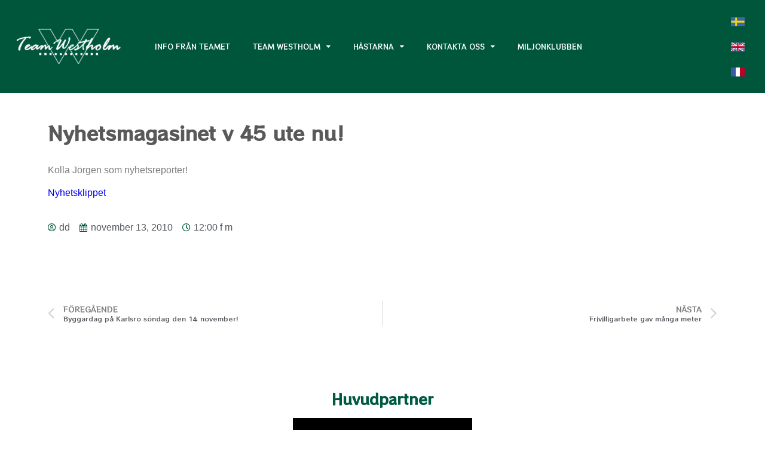

--- FILE ---
content_type: text/html; charset=UTF-8
request_url: https://www.teamwestholm.com/nyhetsmagasinet-v-45-ute-nu/
body_size: 10803
content:
<!doctype html>
<html lang="sv-SE">
<head>
	<meta charset="UTF-8">
	<meta name="viewport" content="width=device-width, initial-scale=1">
	<link rel="profile" href="http://gmpg.org/xfn/11">
	<title>Nyhetsmagasinet v 45 ute nu! &#8211; Team Westholm</title>
<meta name='robots' content='max-image-preview:large' />
<link rel='dns-prefetch' href='//www.statcounter.com' />
<link rel='dns-prefetch' href='//s.w.org' />
<link rel="alternate" type="application/rss+xml" title="Team Westholm &raquo; flöde" href="https://www.teamwestholm.com/feed/" />
		<!-- This site uses the Google Analytics by ExactMetrics plugin v7.0.2 - Using Analytics tracking - https://www.exactmetrics.com/ -->
							<script src="//www.googletagmanager.com/gtag/js?id=UA-138580332-1"  type="text/javascript" data-cfasync="false" async></script>
			<script type="text/javascript" data-cfasync="false">
				var em_version = '7.0.2';
				var em_track_user = true;
				var em_no_track_reason = '';
				
								var disableStrs = [
															'ga-disable-UA-138580332-1',
									];

				/* Function to detect opted out users */
				function __gtagTrackerIsOptedOut() {
					for ( var index = 0; index < disableStrs.length; index++ ) {
						if ( document.cookie.indexOf( disableStrs[ index ] + '=true' ) > -1 ) {
							return true;
						}
					}

					return false;
				}

				/* Disable tracking if the opt-out cookie exists. */
				if ( __gtagTrackerIsOptedOut() ) {
					for ( var index = 0; index < disableStrs.length; index++ ) {
						window[ disableStrs[ index ] ] = true;
					}
				}

				/* Opt-out function */
				function __gtagTrackerOptout() {
					for ( var index = 0; index < disableStrs.length; index++ ) {
						document.cookie = disableStrs[ index ] + '=true; expires=Thu, 31 Dec 2099 23:59:59 UTC; path=/';
						window[ disableStrs[ index ] ] = true;
					}
				}

				if ( 'undefined' === typeof gaOptout ) {
					function gaOptout() {
						__gtagTrackerOptout();
					}
				}
								window.dataLayer = window.dataLayer || [];

				window.ExactMetricsDualTracker = {
					helpers: {},
					trackers: {},
				};
				if ( em_track_user ) {
					function __gtagDataLayer() {
						dataLayer.push( arguments );
					}

					function __gtagTracker( type, name, parameters ) {
						if ( type === 'event' ) {
							
															parameters.send_to = exactmetrics_frontend.ua;
								__gtagDataLayer.apply( null, arguments );
													} else {
							__gtagDataLayer.apply( null, arguments );
						}
					}
					__gtagTracker( 'js', new Date() );
					__gtagTracker( 'set', {
						'developer_id.dNDMyYj' : true,
											} );
															__gtagTracker( 'config', 'UA-138580332-1', {"forceSSL":"true"} );
										window.gtag = __gtagTracker;										(
						function () {
							/* https://developers.google.com/analytics/devguides/collection/analyticsjs/ */
							/* ga and __gaTracker compatibility shim. */
							var noopfn = function () {
								return null;
							};
							var newtracker = function () {
								return new Tracker();
							};
							var Tracker = function () {
								return null;
							};
							var p = Tracker.prototype;
							p.get = noopfn;
							p.set = noopfn;
							p.send = function (){
								var args = Array.prototype.slice.call(arguments);
								args.unshift( 'send' );
								__gaTracker.apply(null, args);
							};
							var __gaTracker = function () {
								var len = arguments.length;
								if ( len === 0 ) {
									return;
								}
								var f = arguments[len - 1];
								if ( typeof f !== 'object' || f === null || typeof f.hitCallback !== 'function' ) {
									if ( 'send' === arguments[0] ) {
										var hitConverted, hitObject = false, action;
										if ( 'event' === arguments[1] ) {
											if ( 'undefined' !== typeof arguments[3] ) {
												hitObject = {
													'eventAction': arguments[3],
													'eventCategory': arguments[2],
													'eventLabel': arguments[4],
													'value': arguments[5] ? arguments[5] : 1,
												}
											}
										}
										if ( 'pageview' === arguments[1] ) {
											if ( 'undefined' !== typeof arguments[2] ) {
												hitObject = {
													'eventAction': 'page_view',
													'page_path' : arguments[2],
												}
											}
										}
										if ( typeof arguments[2] === 'object' ) {
											hitObject = arguments[2];
										}
										if ( typeof arguments[5] === 'object' ) {
											Object.assign( hitObject, arguments[5] );
										}
										if ( 'undefined' !== typeof arguments[1].hitType ) {
											hitObject = arguments[1];
											if ( 'pageview' === hitObject.hitType ) {
												hitObject.eventAction = 'page_view';
											}
										}
										if ( hitObject ) {
											action = 'timing' === arguments[1].hitType ? 'timing_complete' : hitObject.eventAction;
											hitConverted = mapArgs( hitObject );
											__gtagTracker( 'event', action, hitConverted );
										}
									}
									return;
								}

								function mapArgs( args ) {
									var arg, hit = {};
									var gaMap = {
										'eventCategory': 'event_category',
										'eventAction': 'event_action',
										'eventLabel': 'event_label',
										'eventValue': 'event_value',
										'nonInteraction': 'non_interaction',
										'timingCategory': 'event_category',
										'timingVar': 'name',
										'timingValue': 'value',
										'timingLabel': 'event_label',
										'page' : 'page_path',
										'location' : 'page_location',
										'title' : 'page_title',
									};
									for ( arg in args ) {
																				if ( ! ( ! args.hasOwnProperty(arg) || ! gaMap.hasOwnProperty(arg) ) ) {
											hit[gaMap[arg]] = args[arg];
										} else {
											hit[arg] = args[arg];
										}
									}
									return hit;
								}

								try {
									f.hitCallback();
								} catch ( ex ) {
								}
							};
							__gaTracker.create = newtracker;
							__gaTracker.getByName = newtracker;
							__gaTracker.getAll = function () {
								return [];
							};
							__gaTracker.remove = noopfn;
							__gaTracker.loaded = true;
							window['__gaTracker'] = __gaTracker;
						}
					)();
									} else {
										console.log( "" );
					( function () {
							function __gtagTracker() {
								return null;
							}
							window['__gtagTracker'] = __gtagTracker;
							window['gtag'] = __gtagTracker;
					} )();
									}
			</script>
				<!-- / Google Analytics by ExactMetrics -->
		<link rel='stylesheet' id='sbi_styles-css'  href='https://www.teamwestholm.com/wp-content/plugins/instagram-feed/css/sbi-styles.min.css?ver=6.6.1' type='text/css' media='all' />
<link rel='stylesheet' id='wp-block-library-css'  href='https://www.teamwestholm.com/wp-includes/css/dist/block-library/style.min.css?ver=5.8.12' type='text/css' media='all' />
<link rel='stylesheet' id='eae-css-css'  href='https://www.teamwestholm.com/wp-content/plugins/addon-elements-for-elementor-page-builder/assets/css/eae.min.css?ver=1.0' type='text/css' media='all' />
<link rel='stylesheet' id='font-awesome-4-shim-css'  href='https://www.teamwestholm.com/wp-content/plugins/elementor/assets/lib/font-awesome/css/v4-shims.min.css?ver=1.0' type='text/css' media='all' />
<link rel='stylesheet' id='font-awesome-5-all-css'  href='https://www.teamwestholm.com/wp-content/plugins/elementor/assets/lib/font-awesome/css/all.min.css?ver=1.0' type='text/css' media='all' />
<link rel='stylesheet' id='vegas-css-css'  href='https://www.teamwestholm.com/wp-content/plugins/addon-elements-for-elementor-page-builder/assets/lib/vegas/vegas.min.css?ver=1.0' type='text/css' media='all' />
<link rel='stylesheet' id='07ea3cb3c-css'  href='https://www.teamwestholm.com/wp-content/uploads/essential-addons-elementor/734e5f942.min.css?ver=1767528447' type='text/css' media='all' />
<link rel='stylesheet' id='elementor-hello-theme-style-css'  href='https://www.teamwestholm.com/wp-content/themes/westholm/style.css?ver=5.8.12' type='text/css' media='all' />
<link rel='stylesheet' id='elementor-icons-css'  href='https://www.teamwestholm.com/wp-content/plugins/elementor/assets/lib/eicons/css/elementor-icons.min.css?ver=5.12.0' type='text/css' media='all' />
<style id='elementor-icons-inline-css' type='text/css'>

		.elementor-add-new-section .elementor-add-templately-promo-button{
            background-color: #5d4fff;
            background-image: url(https://www.teamwestholm.com/wp-content/plugins/essential-addons-for-elementor-lite/assets/admin/images/templately/logo-icon.svg);
            background-repeat: no-repeat;
            background-position: center center;
            margin-left: 5px;
            position: relative;
            bottom: 5px;
        }
</style>
<link rel='stylesheet' id='elementor-frontend-legacy-css'  href='https://www.teamwestholm.com/wp-content/plugins/elementor/assets/css/frontend-legacy.min.css?ver=3.4.4' type='text/css' media='all' />
<link rel='stylesheet' id='elementor-frontend-css'  href='https://www.teamwestholm.com/wp-content/plugins/elementor/assets/css/frontend.min.css?ver=3.4.4' type='text/css' media='all' />
<style id='elementor-frontend-inline-css' type='text/css'>
@font-face{font-family:eicons;src:url(https://www.teamwestholm.com/wp-content/plugins/elementor/assets/lib/eicons/fonts/eicons.eot?5.10.0);src:url(https://www.teamwestholm.com/wp-content/plugins/elementor/assets/lib/eicons/fonts/eicons.eot?5.10.0#iefix) format("embedded-opentype"),url(https://www.teamwestholm.com/wp-content/plugins/elementor/assets/lib/eicons/fonts/eicons.woff2?5.10.0) format("woff2"),url(https://www.teamwestholm.com/wp-content/plugins/elementor/assets/lib/eicons/fonts/eicons.woff?5.10.0) format("woff"),url(https://www.teamwestholm.com/wp-content/plugins/elementor/assets/lib/eicons/fonts/eicons.ttf?5.10.0) format("truetype"),url(https://www.teamwestholm.com/wp-content/plugins/elementor/assets/lib/eicons/fonts/eicons.svg?5.10.0#eicon) format("svg");font-weight:400;font-style:normal}
</style>
<link rel='stylesheet' id='elementor-post-18596-css'  href='https://www.teamwestholm.com/wp-content/uploads/elementor/css/post-18596.css?ver=1762727855' type='text/css' media='all' />
<link rel='stylesheet' id='stratum-widgets-style-css'  href='https://www.teamwestholm.com/wp-content/plugins/stratum/assets/css/style.min.css?ver=1.3.9' type='text/css' media='all' />
<link rel='stylesheet' id='elementor-pro-css'  href='https://www.teamwestholm.com/wp-content/plugins/elementor-pro/assets/css/frontend.min.css?ver=3.3.5' type='text/css' media='all' />
<link rel='stylesheet' id='font-awesome-css'  href='https://www.teamwestholm.com/wp-content/plugins/elementor/assets/lib/font-awesome/css/font-awesome.min.css?ver=4.7.0' type='text/css' media='all' />
<link rel='stylesheet' id='elementor-global-css'  href='https://www.teamwestholm.com/wp-content/uploads/elementor/css/global.css?ver=1762727856' type='text/css' media='all' />
<link rel='stylesheet' id='elementor-post-23-css'  href='https://www.teamwestholm.com/wp-content/uploads/elementor/css/post-23.css?ver=1762727856' type='text/css' media='all' />
<link rel='stylesheet' id='elementor-post-19-css'  href='https://www.teamwestholm.com/wp-content/uploads/elementor/css/post-19.css?ver=1762727856' type='text/css' media='all' />
<link rel='stylesheet' id='elementor-post-13468-css'  href='https://www.teamwestholm.com/wp-content/uploads/elementor/css/post-13468.css?ver=1762727856' type='text/css' media='all' />
<link rel='stylesheet' id='google-fonts-1-css'  href='https://fonts.googleapis.com/css?family=RocknRoll+One%3A100%2C100italic%2C200%2C200italic%2C300%2C300italic%2C400%2C400italic%2C500%2C500italic%2C600%2C600italic%2C700%2C700italic%2C800%2C800italic%2C900%2C900italic&#038;display=auto&#038;ver=5.8.12' type='text/css' media='all' />
<script type='text/javascript' src='https://www.teamwestholm.com/wp-includes/js/jquery/jquery.min.js?ver=3.6.0' id='jquery-core-js'></script>
<script type='text/javascript' src='https://www.teamwestholm.com/wp-includes/js/jquery/jquery-migrate.min.js?ver=3.3.2' id='jquery-migrate-js'></script>
<script type='text/javascript' id='exactmetrics-frontend-script-js-extra'>
/* <![CDATA[ */
var exactmetrics_frontend = {"js_events_tracking":"true","download_extensions":"zip,mp3,mpeg,pdf,docx,pptx,xlsx,rar","inbound_paths":"[{\"path\":\"\\\/go\\\/\",\"label\":\"affiliate\"},{\"path\":\"\\\/recommend\\\/\",\"label\":\"affiliate\"}]","home_url":"https:\/\/www.teamwestholm.com","hash_tracking":"false","ua":"UA-138580332-1","v4_id":""};
/* ]]> */
</script>
<script type='text/javascript' src='https://www.teamwestholm.com/wp-content/plugins/google-analytics-dashboard-for-wp/assets/js/frontend-gtag.min.js?ver=7.0.2' id='exactmetrics-frontend-script-js'></script>
<link rel="https://api.w.org/" href="https://www.teamwestholm.com/wp-json/" /><link rel="alternate" type="application/json" href="https://www.teamwestholm.com/wp-json/wp/v2/posts/433" /><link rel="EditURI" type="application/rsd+xml" title="RSD" href="https://www.teamwestholm.com/xmlrpc.php?rsd" />
<link rel="wlwmanifest" type="application/wlwmanifest+xml" href="https://www.teamwestholm.com/wp-includes/wlwmanifest.xml" /> 
<meta name="generator" content="WordPress 5.8.12" />
<link rel="canonical" href="https://www.teamwestholm.com/nyhetsmagasinet-v-45-ute-nu/" />
<link rel='shortlink' href='https://www.teamwestholm.com/?p=433' />
<link rel="alternate" type="application/json+oembed" href="https://www.teamwestholm.com/wp-json/oembed/1.0/embed?url=https%3A%2F%2Fwww.teamwestholm.com%2Fnyhetsmagasinet-v-45-ute-nu%2F" />
<link rel="alternate" type="text/xml+oembed" href="https://www.teamwestholm.com/wp-json/oembed/1.0/embed?url=https%3A%2F%2Fwww.teamwestholm.com%2Fnyhetsmagasinet-v-45-ute-nu%2F&#038;format=xml" />
<link rel="icon" href="https://www.teamwestholm.com/wp-content/uploads/2019/01/Loggatransparent-150x150.png" sizes="32x32" />
<link rel="icon" href="https://www.teamwestholm.com/wp-content/uploads/2019/01/Loggatransparent.png" sizes="192x192" />
<link rel="apple-touch-icon" href="https://www.teamwestholm.com/wp-content/uploads/2019/01/Loggatransparent.png" />
<meta name="msapplication-TileImage" content="https://www.teamwestholm.com/wp-content/uploads/2019/01/Loggatransparent.png" />
</head>
<body class="post-template-default single single-post postid-433 single-format-standard wp-custom-logo elementor-default elementor-kit-18596 elementor-page-13468">

		<div data-elementor-type="header" data-elementor-id="23" class="elementor elementor-23 elementor-location-header" data-elementor-settings="[]">
		<div class="elementor-section-wrap">
					<section class="has_eae_slider elementor-section elementor-top-section elementor-element elementor-element-661d2b93 elementor-section-content-middle elementor-section-full_width elementor-section-height-default elementor-section-height-default" data-id="661d2b93" data-element_type="section" id="header1" data-settings="{&quot;background_background&quot;:&quot;classic&quot;}">
						<div class="elementor-container elementor-column-gap-default">
							<div class="elementor-row">
					<div class="has_eae_slider elementor-column elementor-col-33 elementor-top-column elementor-element elementor-element-639fac1" data-id="639fac1" data-element_type="column">
			<div class="elementor-column-wrap elementor-element-populated">
							<div class="elementor-widget-wrap">
						<div class="elementor-element elementor-element-643b7f9 elementor-widget elementor-widget-image" data-id="643b7f9" data-element_type="widget" data-widget_type="image.default">
				<div class="elementor-widget-container">
								<div class="elementor-image">
													<a href="https://www.teamwestholm.com">
							<img width="300" height="150" src="https://www.teamwestholm.com/wp-content/uploads/2019/01/TeamWestholmTRA-300x150.png" class="attachment-medium size-medium" alt="" loading="lazy" srcset="https://www.teamwestholm.com/wp-content/uploads/2019/01/TeamWestholmTRA-300x150.png 300w, https://www.teamwestholm.com/wp-content/uploads/2019/01/TeamWestholmTRA.png 600w" sizes="(max-width: 300px) 100vw, 300px" />								</a>
														</div>
						</div>
				</div>
						</div>
					</div>
		</div>
				<div class="has_eae_slider elementor-column elementor-col-33 elementor-top-column elementor-element elementor-element-861e9ad" data-id="861e9ad" data-element_type="column">
			<div class="elementor-column-wrap elementor-element-populated">
							<div class="elementor-widget-wrap">
						<div class="elementor-element elementor-element-edae2a7 elementor-nav-menu__align-left elementor-nav-menu--dropdown-mobile elementor-nav-menu--stretch elementor-nav-menu__text-align-aside elementor-nav-menu--toggle elementor-nav-menu--burger elementor-widget elementor-widget-nav-menu" data-id="edae2a7" data-element_type="widget" id="navmenuhead" data-settings="{&quot;full_width&quot;:&quot;stretch&quot;,&quot;layout&quot;:&quot;horizontal&quot;,&quot;submenu_icon&quot;:{&quot;value&quot;:&quot;fa fa-caret-down&quot;,&quot;library&quot;:&quot;fa-solid&quot;},&quot;toggle&quot;:&quot;burger&quot;}" data-widget_type="nav-menu.default">
				<div class="elementor-widget-container">
						<nav migration_allowed="0" migrated="0" role="navigation" class="elementor-nav-menu--main elementor-nav-menu__container elementor-nav-menu--layout-horizontal e--pointer-none"><ul id="menu-1-edae2a7" class="elementor-nav-menu"><li class="menu-item menu-item-type-post_type menu-item-object-page menu-item-43"><a href="https://www.teamwestholm.com/info-2/" class="elementor-item">Info från teamet</a></li>
<li class="menu-item menu-item-type-post_type menu-item-object-page menu-item-has-children menu-item-13639"><a href="https://www.teamwestholm.com/team-westholm/" class="elementor-item">Team Westholm</a>
<ul class="sub-menu elementor-nav-menu--dropdown">
	<li class="menu-item menu-item-type-post_type menu-item-object-page menu-item-13638"><a href="https://www.teamwestholm.com/team-westholm/jorgen-westholm/" class="elementor-sub-item">Jörgen Westholm</a></li>
	<li class="menu-item menu-item-type-post_type menu-item-object-page menu-item-13637"><a href="https://www.teamwestholm.com/team-westholm/medarbetare/" class="elementor-sub-item">Medarbetare</a></li>
	<li class="menu-item menu-item-type-post_type menu-item-object-page menu-item-13636"><a href="https://www.teamwestholm.com/team-westholm/samarbetspartners/" class="elementor-sub-item">Samarbetspartners</a></li>
	<li class="menu-item menu-item-type-post_type menu-item-object-page menu-item-has-children menu-item-13750"><a href="https://www.teamwestholm.com/team-westholm/anlaggningar/" class="elementor-sub-item">Anläggningar</a>
	<ul class="sub-menu elementor-nav-menu--dropdown">
		<li class="menu-item menu-item-type-post_type menu-item-object-page menu-item-13749"><a href="https://www.teamwestholm.com/team-westholm/anlaggningar/knattebo/" class="elementor-sub-item">Knattebo</a></li>
		<li class="menu-item menu-item-type-post_type menu-item-object-page menu-item-13748"><a href="https://www.teamwestholm.com/team-westholm/anlaggningar/karlsro-kangsbo/" class="elementor-sub-item">Karlsro</a></li>
		<li class="menu-item menu-item-type-post_type menu-item-object-page menu-item-13881"><a href="https://www.teamwestholm.com/team-westholm/anlaggningar/kangsbo/" class="elementor-sub-item">Kängsbo</a></li>
		<li class="menu-item menu-item-type-post_type menu-item-object-page menu-item-13747"><a href="https://www.teamwestholm.com/team-westholm/anlaggningar/grosbois-frankrike/" class="elementor-sub-item">Grosbois Frankrike</a></li>
	</ul>
</li>
	<li class="menu-item menu-item-type-post_type menu-item-object-page menu-item-14841"><a href="https://www.teamwestholm.com/team-westholm/westholm-tv/" class="elementor-sub-item">Westholm TV</a></li>
</ul>
</li>
<li class="menu-item menu-item-type-post_type menu-item-object-page menu-item-has-children menu-item-13706"><a href="https://www.teamwestholm.com/hastarna/" class="elementor-item">Hästarna</a>
<ul class="sub-menu elementor-nav-menu--dropdown">
	<li class="menu-item menu-item-type-post_type menu-item-object-page menu-item-14412"><a href="https://www.teamwestholm.com/hastarna/sk/" class="elementor-sub-item">Kommande starter</a></li>
	<li class="menu-item menu-item-type-post_type menu-item-object-page menu-item-14645"><a href="https://www.teamwestholm.com/hastarna/vara-starter/" class="elementor-sub-item">Starter i Sverige och Frankrike</a></li>
	<li class="menu-item menu-item-type-post_type menu-item-object-page menu-item-14356"><a href="https://www.teamwestholm.com/hastarna/traningslista/" class="elementor-sub-item">Träningslista</a></li>
	<li class="menu-item menu-item-type-post_type menu-item-object-page menu-item-has-children menu-item-13815"><a href="https://www.teamwestholm.com/hastarna/framgangsfaktorer/" class="elementor-sub-item">Framgångsfaktorer</a>
	<ul class="sub-menu elementor-nav-menu--dropdown">
		<li class="menu-item menu-item-type-post_type menu-item-object-page menu-item-13812"><a href="https://www.teamwestholm.com/hastarna/framgangsfaktorer/inkop/" class="elementor-sub-item">Inköp</a></li>
		<li class="menu-item menu-item-type-post_type menu-item-object-page menu-item-13811"><a href="https://www.teamwestholm.com/hastarna/framgangsfaktorer/hasthallning/" class="elementor-sub-item">Hästhållning</a></li>
		<li class="menu-item menu-item-type-post_type menu-item-object-page menu-item-13810"><a href="https://www.teamwestholm.com/hastarna/framgangsfaktorer/traningsfilosofi/" class="elementor-sub-item">Träningsfilosofi</a></li>
		<li class="menu-item menu-item-type-post_type menu-item-object-page menu-item-13809"><a href="https://www.teamwestholm.com/hastarna/framgangsfaktorer/statistik/" class="elementor-sub-item">Statistik</a></li>
	</ul>
</li>
	<li class="menu-item menu-item-type-post_type menu-item-object-page menu-item-has-children menu-item-13814"><a href="https://www.teamwestholm.com/hastarna/att-aga-travhast/" class="elementor-sub-item">Att äga travhäst</a>
	<ul class="sub-menu elementor-nav-menu--dropdown">
		<li class="menu-item menu-item-type-post_type menu-item-object-page menu-item-13808"><a href="https://www.teamwestholm.com/hastarna/att-aga-travhast/traningsavgifter/" class="elementor-sub-item">Träningsavgifter</a></li>
		<li class="menu-item menu-item-type-post_type menu-item-object-page menu-item-13807"><a href="https://www.teamwestholm.com/hastarna/att-aga-travhast/aktiviteter/" class="elementor-sub-item">Aktiviteter</a></li>
	</ul>
</li>
</ul>
</li>
<li class="menu-item menu-item-type-post_type menu-item-object-page menu-item-has-children menu-item-44"><a href="https://www.teamwestholm.com/kontaktaoss/" class="elementor-item">Kontakta oss</a>
<ul class="sub-menu elementor-nav-menu--dropdown">
	<li class="menu-item menu-item-type-post_type menu-item-object-page menu-item-14556"><a href="https://www.teamwestholm.com/kontaktaoss/kontor/" class="elementor-sub-item">Kontor</a></li>
	<li class="menu-item menu-item-type-post_type menu-item-object-page menu-item-13852"><a href="https://www.teamwestholm.com/kontaktaoss/hitta-till-oss/" class="elementor-sub-item">Hitta till oss</a></li>
	<li class="menu-item menu-item-type-post_type menu-item-object-page menu-item-13853"><a href="https://www.teamwestholm.com/kontaktaoss/jobba-hos-oss/" class="elementor-sub-item">Jobba hos oss</a></li>
</ul>
</li>
<li class="menu-item menu-item-type-post_type menu-item-object-page menu-item-13705"><a href="https://www.teamwestholm.com/miljonklubben/" class="elementor-item">Miljonklubben</a></li>
</ul></nav>
					<div class="elementor-menu-toggle" role="button" tabindex="0" aria-label="Menu Toggle" aria-expanded="false">
			<i class="eicon-menu-bar" aria-hidden="true" role="presentation"></i>
			<span class="elementor-screen-only">Meny</span>
		</div>
			<nav class="elementor-nav-menu--dropdown elementor-nav-menu__container" role="navigation" aria-hidden="true"><ul id="menu-2-edae2a7" class="elementor-nav-menu"><li class="menu-item menu-item-type-post_type menu-item-object-page menu-item-43"><a href="https://www.teamwestholm.com/info-2/" class="elementor-item" tabindex="-1">Info från teamet</a></li>
<li class="menu-item menu-item-type-post_type menu-item-object-page menu-item-has-children menu-item-13639"><a href="https://www.teamwestholm.com/team-westholm/" class="elementor-item" tabindex="-1">Team Westholm</a>
<ul class="sub-menu elementor-nav-menu--dropdown">
	<li class="menu-item menu-item-type-post_type menu-item-object-page menu-item-13638"><a href="https://www.teamwestholm.com/team-westholm/jorgen-westholm/" class="elementor-sub-item" tabindex="-1">Jörgen Westholm</a></li>
	<li class="menu-item menu-item-type-post_type menu-item-object-page menu-item-13637"><a href="https://www.teamwestholm.com/team-westholm/medarbetare/" class="elementor-sub-item" tabindex="-1">Medarbetare</a></li>
	<li class="menu-item menu-item-type-post_type menu-item-object-page menu-item-13636"><a href="https://www.teamwestholm.com/team-westholm/samarbetspartners/" class="elementor-sub-item" tabindex="-1">Samarbetspartners</a></li>
	<li class="menu-item menu-item-type-post_type menu-item-object-page menu-item-has-children menu-item-13750"><a href="https://www.teamwestholm.com/team-westholm/anlaggningar/" class="elementor-sub-item" tabindex="-1">Anläggningar</a>
	<ul class="sub-menu elementor-nav-menu--dropdown">
		<li class="menu-item menu-item-type-post_type menu-item-object-page menu-item-13749"><a href="https://www.teamwestholm.com/team-westholm/anlaggningar/knattebo/" class="elementor-sub-item" tabindex="-1">Knattebo</a></li>
		<li class="menu-item menu-item-type-post_type menu-item-object-page menu-item-13748"><a href="https://www.teamwestholm.com/team-westholm/anlaggningar/karlsro-kangsbo/" class="elementor-sub-item" tabindex="-1">Karlsro</a></li>
		<li class="menu-item menu-item-type-post_type menu-item-object-page menu-item-13881"><a href="https://www.teamwestholm.com/team-westholm/anlaggningar/kangsbo/" class="elementor-sub-item" tabindex="-1">Kängsbo</a></li>
		<li class="menu-item menu-item-type-post_type menu-item-object-page menu-item-13747"><a href="https://www.teamwestholm.com/team-westholm/anlaggningar/grosbois-frankrike/" class="elementor-sub-item" tabindex="-1">Grosbois Frankrike</a></li>
	</ul>
</li>
	<li class="menu-item menu-item-type-post_type menu-item-object-page menu-item-14841"><a href="https://www.teamwestholm.com/team-westholm/westholm-tv/" class="elementor-sub-item" tabindex="-1">Westholm TV</a></li>
</ul>
</li>
<li class="menu-item menu-item-type-post_type menu-item-object-page menu-item-has-children menu-item-13706"><a href="https://www.teamwestholm.com/hastarna/" class="elementor-item" tabindex="-1">Hästarna</a>
<ul class="sub-menu elementor-nav-menu--dropdown">
	<li class="menu-item menu-item-type-post_type menu-item-object-page menu-item-14412"><a href="https://www.teamwestholm.com/hastarna/sk/" class="elementor-sub-item" tabindex="-1">Kommande starter</a></li>
	<li class="menu-item menu-item-type-post_type menu-item-object-page menu-item-14645"><a href="https://www.teamwestholm.com/hastarna/vara-starter/" class="elementor-sub-item" tabindex="-1">Starter i Sverige och Frankrike</a></li>
	<li class="menu-item menu-item-type-post_type menu-item-object-page menu-item-14356"><a href="https://www.teamwestholm.com/hastarna/traningslista/" class="elementor-sub-item" tabindex="-1">Träningslista</a></li>
	<li class="menu-item menu-item-type-post_type menu-item-object-page menu-item-has-children menu-item-13815"><a href="https://www.teamwestholm.com/hastarna/framgangsfaktorer/" class="elementor-sub-item" tabindex="-1">Framgångsfaktorer</a>
	<ul class="sub-menu elementor-nav-menu--dropdown">
		<li class="menu-item menu-item-type-post_type menu-item-object-page menu-item-13812"><a href="https://www.teamwestholm.com/hastarna/framgangsfaktorer/inkop/" class="elementor-sub-item" tabindex="-1">Inköp</a></li>
		<li class="menu-item menu-item-type-post_type menu-item-object-page menu-item-13811"><a href="https://www.teamwestholm.com/hastarna/framgangsfaktorer/hasthallning/" class="elementor-sub-item" tabindex="-1">Hästhållning</a></li>
		<li class="menu-item menu-item-type-post_type menu-item-object-page menu-item-13810"><a href="https://www.teamwestholm.com/hastarna/framgangsfaktorer/traningsfilosofi/" class="elementor-sub-item" tabindex="-1">Träningsfilosofi</a></li>
		<li class="menu-item menu-item-type-post_type menu-item-object-page menu-item-13809"><a href="https://www.teamwestholm.com/hastarna/framgangsfaktorer/statistik/" class="elementor-sub-item" tabindex="-1">Statistik</a></li>
	</ul>
</li>
	<li class="menu-item menu-item-type-post_type menu-item-object-page menu-item-has-children menu-item-13814"><a href="https://www.teamwestholm.com/hastarna/att-aga-travhast/" class="elementor-sub-item" tabindex="-1">Att äga travhäst</a>
	<ul class="sub-menu elementor-nav-menu--dropdown">
		<li class="menu-item menu-item-type-post_type menu-item-object-page menu-item-13808"><a href="https://www.teamwestholm.com/hastarna/att-aga-travhast/traningsavgifter/" class="elementor-sub-item" tabindex="-1">Träningsavgifter</a></li>
		<li class="menu-item menu-item-type-post_type menu-item-object-page menu-item-13807"><a href="https://www.teamwestholm.com/hastarna/att-aga-travhast/aktiviteter/" class="elementor-sub-item" tabindex="-1">Aktiviteter</a></li>
	</ul>
</li>
</ul>
</li>
<li class="menu-item menu-item-type-post_type menu-item-object-page menu-item-has-children menu-item-44"><a href="https://www.teamwestholm.com/kontaktaoss/" class="elementor-item" tabindex="-1">Kontakta oss</a>
<ul class="sub-menu elementor-nav-menu--dropdown">
	<li class="menu-item menu-item-type-post_type menu-item-object-page menu-item-14556"><a href="https://www.teamwestholm.com/kontaktaoss/kontor/" class="elementor-sub-item" tabindex="-1">Kontor</a></li>
	<li class="menu-item menu-item-type-post_type menu-item-object-page menu-item-13852"><a href="https://www.teamwestholm.com/kontaktaoss/hitta-till-oss/" class="elementor-sub-item" tabindex="-1">Hitta till oss</a></li>
	<li class="menu-item menu-item-type-post_type menu-item-object-page menu-item-13853"><a href="https://www.teamwestholm.com/kontaktaoss/jobba-hos-oss/" class="elementor-sub-item" tabindex="-1">Jobba hos oss</a></li>
</ul>
</li>
<li class="menu-item menu-item-type-post_type menu-item-object-page menu-item-13705"><a href="https://www.teamwestholm.com/miljonklubben/" class="elementor-item" tabindex="-1">Miljonklubben</a></li>
</ul></nav>
				</div>
				</div>
						</div>
					</div>
		</div>
				<div class="has_eae_slider elementor-column elementor-col-33 elementor-top-column elementor-element elementor-element-a5136a7" data-id="a5136a7" data-element_type="column" id="flagsectionhead">
			<div class="elementor-column-wrap elementor-element-populated">
							<div class="elementor-widget-wrap">
						<div class="elementor-element elementor-element-ede7bef langflag elementor-widget elementor-widget-image" data-id="ede7bef" data-element_type="widget" data-widget_type="image.default">
				<div class="elementor-widget-container">
								<div class="elementor-image">
													<a href="https://www.teamwestholm.com">
							<img width="23" height="15" src="https://www.teamwestholm.com/wp-content/uploads/2019/01/se.gif" class="attachment-thumbnail size-thumbnail" alt="" loading="lazy" />								</a>
														</div>
						</div>
				</div>
				<div class="elementor-element elementor-element-37c5a4f langflag elementor-widget elementor-widget-image" data-id="37c5a4f" data-element_type="widget" data-widget_type="image.default">
				<div class="elementor-widget-container">
								<div class="elementor-image">
													<a href="https://www.teamwestholm.com/team-westholm-en/">
							<img width="23" height="15" src="https://www.teamwestholm.com/wp-content/uploads/2019/01/gb.gif" class="attachment-thumbnail size-thumbnail" alt="" loading="lazy" />								</a>
														</div>
						</div>
				</div>
				<div class="elementor-element elementor-element-a11848f langflag elementor-widget elementor-widget-image" data-id="a11848f" data-element_type="widget" data-widget_type="image.default">
				<div class="elementor-widget-container">
								<div class="elementor-image">
													<a href="https://www.teamwestholm.com/lecurie-westholm/">
							<img width="23" height="15" src="https://www.teamwestholm.com/wp-content/uploads/2019/01/fr.gif" class="attachment-thumbnail size-thumbnail" alt="" loading="lazy" />								</a>
														</div>
						</div>
				</div>
						</div>
					</div>
		</div>
								</div>
					</div>
		</section>
				</div>
		</div>
				<div data-elementor-type="single" data-elementor-id="13468" class="elementor elementor-13468 elementor-bc-flex-widget elementor-location-single post-433 post type-post status-publish format-standard hentry category-nyheter" data-elementor-settings="[]">
		<div class="elementor-section-wrap">
					<section class="has_eae_slider elementor-section elementor-top-section elementor-element elementor-element-f06b321 elementor-section-boxed elementor-section-height-default elementor-section-height-default" data-id="f06b321" data-element_type="section">
						<div class="elementor-container elementor-column-gap-default">
							<div class="elementor-row">
					<div class="has_eae_slider elementor-column elementor-col-100 elementor-top-column elementor-element elementor-element-c552429" data-id="c552429" data-element_type="column">
			<div class="elementor-column-wrap elementor-element-populated">
							<div class="elementor-widget-wrap">
						<div class="elementor-element elementor-element-02bf1df elementor-widget elementor-widget-theme-post-title elementor-page-title elementor-widget-heading" data-id="02bf1df" data-element_type="widget" data-widget_type="theme-post-title.default">
				<div class="elementor-widget-container">
			<h1 class="elementor-heading-title elementor-size-default">Nyhetsmagasinet v 45 ute nu!</h1>		</div>
				</div>
						</div>
					</div>
		</div>
								</div>
					</div>
		</section>
				<section class="has_eae_slider elementor-section elementor-top-section elementor-element elementor-element-008b466 elementor-section-boxed elementor-section-height-default elementor-section-height-default" data-id="008b466" data-element_type="section">
						<div class="elementor-container elementor-column-gap-default">
							<div class="elementor-row">
					<div class="has_eae_slider elementor-column elementor-col-100 elementor-top-column elementor-element elementor-element-33dfe45" data-id="33dfe45" data-element_type="column">
			<div class="elementor-column-wrap elementor-element-populated">
							<div class="elementor-widget-wrap">
						<div class="elementor-element elementor-element-37fe040 elementor-widget elementor-widget-theme-post-content" data-id="37fe040" data-element_type="widget" data-widget_type="theme-post-content.default">
				<div class="elementor-widget-container">
			<p>Kolla Jörgen som nyhetsreporter!</p>
<p><a href="default.asp?PageID=661" target="_top">Nyhetsklippet</a></p>
		</div>
				</div>
						</div>
					</div>
		</div>
								</div>
					</div>
		</section>
				<section class="has_eae_slider elementor-section elementor-top-section elementor-element elementor-element-b13fa53 elementor-section-boxed elementor-section-height-default elementor-section-height-default" data-id="b13fa53" data-element_type="section">
						<div class="elementor-container elementor-column-gap-default">
							<div class="elementor-row">
					<div class="has_eae_slider elementor-column elementor-col-100 elementor-top-column elementor-element elementor-element-6e9f48c" data-id="6e9f48c" data-element_type="column">
			<div class="elementor-column-wrap elementor-element-populated">
							<div class="elementor-widget-wrap">
						<div class="elementor-element elementor-element-b4f1acd elementor-widget elementor-widget-post-info" data-id="b4f1acd" data-element_type="widget" data-widget_type="post-info.default">
				<div class="elementor-widget-container">
					<ul class="elementor-inline-items elementor-icon-list-items elementor-post-info">
					<li class="elementor-icon-list-item elementor-repeater-item-7d6abaf elementor-inline-item" itemprop="author">
						<a href="https://www.teamwestholm.com/author/dd/">
											<span class="elementor-icon-list-icon">
														<i class="fa fa-user-circle-o" aria-hidden="true"></i>
												</span>
									<span class="elementor-icon-list-text elementor-post-info__item elementor-post-info__item--type-author">
										dd					</span>
									</a>
				</li>
				<li class="elementor-icon-list-item elementor-repeater-item-3aaf47e elementor-inline-item" itemprop="datePublished">
						<a href="https://www.teamwestholm.com/2010/11/13/">
											<span class="elementor-icon-list-icon">
														<i class="fa fa-calendar" aria-hidden="true"></i>
												</span>
									<span class="elementor-icon-list-text elementor-post-info__item elementor-post-info__item--type-date">
										november 13, 2010					</span>
									</a>
				</li>
				<li class="elementor-icon-list-item elementor-repeater-item-4d610c1 elementor-inline-item">
										<span class="elementor-icon-list-icon">
														<i class="fa fa-clock-o" aria-hidden="true"></i>
												</span>
									<span class="elementor-icon-list-text elementor-post-info__item elementor-post-info__item--type-time">
										12:00 f m					</span>
								</li>
				</ul>
				</div>
				</div>
						</div>
					</div>
		</div>
								</div>
					</div>
		</section>
				<section class="has_eae_slider elementor-section elementor-top-section elementor-element elementor-element-e7fed04 elementor-section-boxed elementor-section-height-default elementor-section-height-default" data-id="e7fed04" data-element_type="section">
						<div class="elementor-container elementor-column-gap-default">
							<div class="elementor-row">
					<div class="has_eae_slider elementor-column elementor-col-100 elementor-top-column elementor-element elementor-element-5467946" data-id="5467946" data-element_type="column">
			<div class="elementor-column-wrap elementor-element-populated">
							<div class="elementor-widget-wrap">
						<div class="elementor-element elementor-element-6afbbdb elementor-post-navigation-borders-yes elementor-widget elementor-widget-post-navigation" data-id="6afbbdb" data-element_type="widget" data-widget_type="post-navigation.default">
				<div class="elementor-widget-container">
					<div class="elementor-post-navigation">
			<div class="elementor-post-navigation__prev elementor-post-navigation__link">
				<a href="https://www.teamwestholm.com/byggardag-pa-karlsro-sondag-den-14-november/" rel="prev"><span class="post-navigation__arrow-wrapper post-navigation__arrow-prev"><i class="fa fa-angle-left" aria-hidden="true"></i><span class="elementor-screen-only">Föregående</span></span><span class="elementor-post-navigation__link__prev"><span class="post-navigation__prev--label">Föregående</span><span class="post-navigation__prev--title">Byggardag på Karlsro söndag den 14 november!</span></span></a>			</div>
							<div class="elementor-post-navigation__separator-wrapper">
					<div class="elementor-post-navigation__separator"></div>
				</div>
						<div class="elementor-post-navigation__next elementor-post-navigation__link">
				<a href="https://www.teamwestholm.com/frivilligarbete-gav-manga-meter/" rel="next"><span class="elementor-post-navigation__link__next"><span class="post-navigation__next--label">Nästa</span><span class="post-navigation__next--title">Frivilligarbete gav många meter</span></span><span class="post-navigation__arrow-wrapper post-navigation__arrow-next"><i class="fa fa-angle-right" aria-hidden="true"></i><span class="elementor-screen-only">Nästa</span></span></a>			</div>
		</div>
				</div>
				</div>
						</div>
					</div>
		</div>
								</div>
					</div>
		</section>
				</div>
		</div>
				<div data-elementor-type="footer" data-elementor-id="19" class="elementor elementor-19 elementor-location-footer" data-elementor-settings="[]">
		<div class="elementor-section-wrap">
					<section class="has_eae_slider elementor-section elementor-top-section elementor-element elementor-element-81d7f8a elementor-section-boxed elementor-section-height-default elementor-section-height-default" data-id="81d7f8a" data-element_type="section">
						<div class="elementor-container elementor-column-gap-default">
							<div class="elementor-row">
					<div class="has_eae_slider elementor-column elementor-col-100 elementor-top-column elementor-element elementor-element-857352c" data-id="857352c" data-element_type="column">
			<div class="elementor-column-wrap elementor-element-populated">
							<div class="elementor-widget-wrap">
						<div class="elementor-element elementor-element-f444fb0 elementor-widget elementor-widget-heading" data-id="f444fb0" data-element_type="widget" data-widget_type="heading.default">
				<div class="elementor-widget-container">
			<h2 class="elementor-heading-title elementor-size-default">Huvudpartner</h2>		</div>
				</div>
						</div>
					</div>
		</div>
								</div>
					</div>
		</section>
				<section class="has_eae_slider elementor-section elementor-top-section elementor-element elementor-element-d593fbc elementor-section-boxed elementor-section-height-default elementor-section-height-default" data-id="d593fbc" data-element_type="section">
						<div class="elementor-container elementor-column-gap-default">
							<div class="elementor-row">
					<div class="has_eae_slider elementor-column elementor-col-100 elementor-top-column elementor-element elementor-element-3def3cc" data-id="3def3cc" data-element_type="column">
			<div class="elementor-column-wrap elementor-element-populated">
							<div class="elementor-widget-wrap">
						<div class="elementor-element elementor-element-380bfd5 footimg elementor-widget elementor-widget-image" data-id="380bfd5" data-element_type="widget" data-widget_type="image.default">
				<div class="elementor-widget-container">
								<div class="elementor-image">
													<a href="http://www.solvalla.se" target="_blank">
							<img width="300" height="144" src="https://www.teamwestholm.com/wp-content/uploads/2019/01/swedol-big-300x144.png" class="attachment-medium size-medium" alt="" loading="lazy" srcset="https://www.teamwestholm.com/wp-content/uploads/2019/01/swedol-big-300x144.png 300w, https://www.teamwestholm.com/wp-content/uploads/2019/01/swedol-big-1024x492.png 1024w, https://www.teamwestholm.com/wp-content/uploads/2019/01/swedol-big-768x369.png 768w, https://www.teamwestholm.com/wp-content/uploads/2019/01/swedol-big-1536x739.png 1536w, https://www.teamwestholm.com/wp-content/uploads/2019/01/swedol-big.png 1780w" sizes="(max-width: 300px) 100vw, 300px" />								</a>
														</div>
						</div>
				</div>
						</div>
					</div>
		</div>
								</div>
					</div>
		</section>
				<section class="has_eae_slider elementor-section elementor-top-section elementor-element elementor-element-e3dba1b elementor-section-boxed elementor-section-height-default elementor-section-height-default" data-id="e3dba1b" data-element_type="section">
						<div class="elementor-container elementor-column-gap-default">
							<div class="elementor-row">
					<div class="has_eae_slider elementor-column elementor-col-100 elementor-top-column elementor-element elementor-element-7cad08c" data-id="7cad08c" data-element_type="column">
			<div class="elementor-column-wrap elementor-element-populated">
							<div class="elementor-widget-wrap">
						<div class="elementor-element elementor-element-7e91b23 elementor-widget elementor-widget-heading" data-id="7e91b23" data-element_type="widget" data-widget_type="heading.default">
				<div class="elementor-widget-container">
			<h2 class="elementor-heading-title elementor-size-default"><br>Övriga samarbetspartners</h2>		</div>
				</div>
						</div>
					</div>
		</div>
								</div>
					</div>
		</section>
				<section class="has_eae_slider elementor-section elementor-top-section elementor-element elementor-element-e6c620b elementor-section-boxed elementor-section-height-default elementor-section-height-default" data-id="e6c620b" data-element_type="section">
						<div class="elementor-container elementor-column-gap-default">
							<div class="elementor-row">
					<div class="has_eae_slider elementor-column elementor-col-25 elementor-top-column elementor-element elementor-element-95127aa" data-id="95127aa" data-element_type="column">
			<div class="elementor-column-wrap elementor-element-populated">
							<div class="elementor-widget-wrap">
						<div class="elementor-element elementor-element-fe251bd footimg elementor-widget elementor-widget-image" data-id="fe251bd" data-element_type="widget" data-widget_type="image.default">
				<div class="elementor-widget-container">
								<div class="elementor-image">
													<a href="http://www.solvalla.se" target="_blank">
							<img width="270" height="107" src="https://www.teamwestholm.com/wp-content/uploads/2023/01/logo.png" class="attachment-medium size-medium" alt="" loading="lazy" />								</a>
														</div>
						</div>
				</div>
						</div>
					</div>
		</div>
				<div class="has_eae_slider elementor-column elementor-col-25 elementor-top-column elementor-element elementor-element-f48e099" data-id="f48e099" data-element_type="column">
			<div class="elementor-column-wrap elementor-element-populated">
							<div class="elementor-widget-wrap">
						<div class="elementor-element elementor-element-648577f footimg elementor-widget elementor-widget-image" data-id="648577f" data-element_type="widget" data-widget_type="image.default">
				<div class="elementor-widget-container">
								<div class="elementor-image">
													<a href="http://agria.se/" target="_blank">
							<img width="300" height="212" src="https://www.teamwestholm.com/wp-content/uploads/2019/01/agria-larslindh1-300x212.jpg" class="attachment-medium size-medium" alt="" loading="lazy" srcset="https://www.teamwestholm.com/wp-content/uploads/2019/01/agria-larslindh1-300x212.jpg 300w, https://www.teamwestholm.com/wp-content/uploads/2019/01/agria-larslindh1-768x543.jpg 768w, https://www.teamwestholm.com/wp-content/uploads/2019/01/agria-larslindh1-1024x724.jpg 1024w, https://www.teamwestholm.com/wp-content/uploads/2019/01/agria-larslindh1.jpg 1753w" sizes="(max-width: 300px) 100vw, 300px" />								</a>
														</div>
						</div>
				</div>
						</div>
					</div>
		</div>
				<div class="has_eae_slider elementor-column elementor-col-25 elementor-top-column elementor-element elementor-element-1003010" data-id="1003010" data-element_type="column">
			<div class="elementor-column-wrap elementor-element-populated">
							<div class="elementor-widget-wrap">
						<div class="elementor-element elementor-element-34c8065 footimg elementor-widget elementor-widget-image" data-id="34c8065" data-element_type="widget" data-widget_type="image.default">
				<div class="elementor-widget-container">
								<div class="elementor-image">
													<a href="https://rsmustang.se/" target="_blank">
							<img width="300" height="205" src="https://www.teamwestholm.com/wp-content/uploads/2019/01/RSMustang_logo_SVE_bla-300x205.png" class="attachment-medium size-medium" alt="" loading="lazy" srcset="https://www.teamwestholm.com/wp-content/uploads/2019/01/RSMustang_logo_SVE_bla-300x205.png 300w, https://www.teamwestholm.com/wp-content/uploads/2019/01/RSMustang_logo_SVE_bla-1024x698.png 1024w, https://www.teamwestholm.com/wp-content/uploads/2019/01/RSMustang_logo_SVE_bla-768x524.png 768w, https://www.teamwestholm.com/wp-content/uploads/2019/01/RSMustang_logo_SVE_bla.png 1509w" sizes="(max-width: 300px) 100vw, 300px" />								</a>
														</div>
						</div>
				</div>
						</div>
					</div>
		</div>
				<div class="has_eae_slider elementor-column elementor-col-25 elementor-top-column elementor-element elementor-element-c7632a9" data-id="c7632a9" data-element_type="column">
			<div class="elementor-column-wrap elementor-element-populated">
							<div class="elementor-widget-wrap">
						<div class="elementor-element elementor-element-fb81f39 footimg elementor-widget elementor-widget-image" data-id="fb81f39" data-element_type="widget" data-widget_type="image.default">
				<div class="elementor-widget-container">
								<div class="elementor-image">
												<img width="300" height="212" src="https://www.teamwestholm.com/wp-content/uploads/2019/01/sg-potatislogga-300x212.jpg" class="attachment-medium size-medium" alt="" loading="lazy" srcset="https://www.teamwestholm.com/wp-content/uploads/2019/01/sg-potatislogga-300x212.jpg 300w, https://www.teamwestholm.com/wp-content/uploads/2019/01/sg-potatislogga-768x543.jpg 768w, https://www.teamwestholm.com/wp-content/uploads/2019/01/sg-potatislogga-1024x724.jpg 1024w, https://www.teamwestholm.com/wp-content/uploads/2019/01/sg-potatislogga.jpg 1753w" sizes="(max-width: 300px) 100vw, 300px" />														</div>
						</div>
				</div>
						</div>
					</div>
		</div>
								</div>
					</div>
		</section>
				<section class="has_eae_slider elementor-section elementor-top-section elementor-element elementor-element-eaf403b elementor-section-boxed elementor-section-height-default elementor-section-height-default" data-id="eaf403b" data-element_type="section">
						<div class="elementor-container elementor-column-gap-default">
							<div class="elementor-row">
					<div class="has_eae_slider elementor-column elementor-col-25 elementor-top-column elementor-element elementor-element-7de695c" data-id="7de695c" data-element_type="column">
			<div class="elementor-column-wrap elementor-element-populated">
							<div class="elementor-widget-wrap">
						<div class="elementor-element elementor-element-e982057 footimg elementor-widget elementor-widget-image" data-id="e982057" data-element_type="widget" data-widget_type="image.default">
				<div class="elementor-widget-container">
								<div class="elementor-image">
													<a href="https://www.sala.se/" target="_blank">
							<img width="300" height="127" src="https://www.teamwestholm.com/wp-content/uploads/2019/01/sala-300x127.png" class="attachment-medium size-medium" alt="" loading="lazy" srcset="https://www.teamwestholm.com/wp-content/uploads/2019/01/sala-300x127.png 300w, https://www.teamwestholm.com/wp-content/uploads/2019/01/sala.png 340w" sizes="(max-width: 300px) 100vw, 300px" />								</a>
														</div>
						</div>
				</div>
						</div>
					</div>
		</div>
				<div class="has_eae_slider elementor-column elementor-col-25 elementor-top-column elementor-element elementor-element-13e52c0" data-id="13e52c0" data-element_type="column">
			<div class="elementor-column-wrap elementor-element-populated">
							<div class="elementor-widget-wrap">
						<div class="elementor-element elementor-element-afa9070 footimg elementor-widget elementor-widget-image" data-id="afa9070" data-element_type="widget" data-widget_type="image.default">
				<div class="elementor-widget-container">
								<div class="elementor-image">
													<a href="https://www.ekebygard.nu" target="_blank">
							<img width="300" height="239" src="https://www.teamwestholm.com/wp-content/uploads/2019/01/Ekeby_Gard-300x239.jpg" class="attachment-medium size-medium" alt="" loading="lazy" srcset="https://www.teamwestholm.com/wp-content/uploads/2019/01/Ekeby_Gard-300x239.jpg 300w, https://www.teamwestholm.com/wp-content/uploads/2019/01/Ekeby_Gard-768x612.jpg 768w, https://www.teamwestholm.com/wp-content/uploads/2019/01/Ekeby_Gard.jpg 804w" sizes="(max-width: 300px) 100vw, 300px" />								</a>
														</div>
						</div>
				</div>
						</div>
					</div>
		</div>
				<div class="has_eae_slider elementor-column elementor-col-25 elementor-top-column elementor-element elementor-element-146d646" data-id="146d646" data-element_type="column">
			<div class="elementor-column-wrap elementor-element-populated">
							<div class="elementor-widget-wrap">
						<div class="elementor-element elementor-element-f484061 footimg elementor-widget elementor-widget-image" data-id="f484061" data-element_type="widget" data-widget_type="image.default">
				<div class="elementor-widget-container">
								<div class="elementor-image">
													<a href="https://silvercitybreeders.com" target="_blank">
							<img width="300" height="225" src="https://www.teamwestholm.com/wp-content/uploads/2019/01/SCB-logo2-300x225.png" class="attachment-medium size-medium" alt="" loading="lazy" srcset="https://www.teamwestholm.com/wp-content/uploads/2019/01/SCB-logo2-300x225.png 300w, https://www.teamwestholm.com/wp-content/uploads/2019/01/SCB-logo2.png 400w" sizes="(max-width: 300px) 100vw, 300px" />								</a>
														</div>
						</div>
				</div>
						</div>
					</div>
		</div>
				<div class="has_eae_slider elementor-column elementor-col-25 elementor-top-column elementor-element elementor-element-5386617" data-id="5386617" data-element_type="column">
			<div class="elementor-column-wrap elementor-element-populated">
							<div class="elementor-widget-wrap">
						<div class="elementor-element elementor-element-6d8692b footimg elementor-widget elementor-widget-image" data-id="6d8692b" data-element_type="widget" data-widget_type="image.default">
				<div class="elementor-widget-container">
								<div class="elementor-image">
									<figure class="wp-caption">
											<a href="http://www.smissarve.se" target="_blank">
							<img width="279" height="32" src="https://www.teamwestholm.com/wp-content/uploads/2019/03/collage_object.php_-1.png" class="attachment-medium size-medium" alt="" loading="lazy" />								</a>
											<figcaption class="widget-image-caption wp-caption-text"><br>Uppfödare till bl.a. <br>• SUPER LIGHT<br>• RITE ON TRACK </figcaption>
										</figure>
								</div>
						</div>
				</div>
						</div>
					</div>
		</div>
								</div>
					</div>
		</section>
				<section class="has_eae_slider elementor-section elementor-top-section elementor-element elementor-element-bf6e87a elementor-section-boxed elementor-section-height-default elementor-section-height-default" data-id="bf6e87a" data-element_type="section">
						<div class="elementor-container elementor-column-gap-default">
							<div class="elementor-row">
					<div class="has_eae_slider elementor-column elementor-col-25 elementor-top-column elementor-element elementor-element-90d0fda" data-id="90d0fda" data-element_type="column">
			<div class="elementor-column-wrap elementor-element-populated">
							<div class="elementor-widget-wrap">
						<div class="elementor-element elementor-element-03a9943 footimg elementor-widget elementor-widget-image" data-id="03a9943" data-element_type="widget" data-widget_type="image.default">
				<div class="elementor-widget-container">
								<div class="elementor-image">
													<a href="https://www.octowood.se/" target="_blank">
							<img width="259" height="120" src="https://www.teamwestholm.com/wp-content/uploads/2019/01/octo.png" class="attachment-medium size-medium" alt="" loading="lazy" />								</a>
														</div>
						</div>
				</div>
						</div>
					</div>
		</div>
				<div class="has_eae_slider elementor-column elementor-col-25 elementor-top-column elementor-element elementor-element-0188490" data-id="0188490" data-element_type="column">
			<div class="elementor-column-wrap elementor-element-populated">
							<div class="elementor-widget-wrap">
						<div class="elementor-element elementor-element-b153141 footimg elementor-widget elementor-widget-image" data-id="b153141" data-element_type="widget" data-widget_type="image.default">
				<div class="elementor-widget-container">
								<div class="elementor-image">
													<a href="https://www.betonghaltagningnbt.se" target="_blank">
							<img width="300" height="227" src="https://www.teamwestholm.com/wp-content/uploads/2019/01/logo-betonghaltagning_nbt-300x227.png" class="attachment-medium size-medium" alt="" loading="lazy" srcset="https://www.teamwestholm.com/wp-content/uploads/2019/01/logo-betonghaltagning_nbt-300x227.png 300w, https://www.teamwestholm.com/wp-content/uploads/2019/01/logo-betonghaltagning_nbt.png 676w" sizes="(max-width: 300px) 100vw, 300px" />								</a>
														</div>
						</div>
				</div>
						</div>
					</div>
		</div>
				<div class="has_eae_slider elementor-column elementor-col-25 elementor-top-column elementor-element elementor-element-f70fa21" data-id="f70fa21" data-element_type="column">
			<div class="elementor-column-wrap elementor-element-populated">
							<div class="elementor-widget-wrap">
						<div class="elementor-element elementor-element-ff4e8de footimg elementor-widget elementor-widget-image" data-id="ff4e8de" data-element_type="widget" data-widget_type="image.default">
				<div class="elementor-widget-container">
								<div class="elementor-image">
													<a href="http://www.proequo.se" target="_blank">
							<img width="1151" height="698" src="https://www.teamwestholm.com/wp-content/uploads/2019/01/OnlyGoodHorse_Logotyp_PMS1.jpeg" class="attachment-full size-full" alt="" loading="lazy" srcset="https://www.teamwestholm.com/wp-content/uploads/2019/01/OnlyGoodHorse_Logotyp_PMS1.jpeg 1151w, https://www.teamwestholm.com/wp-content/uploads/2019/01/OnlyGoodHorse_Logotyp_PMS1-300x182.jpeg 300w, https://www.teamwestholm.com/wp-content/uploads/2019/01/OnlyGoodHorse_Logotyp_PMS1-768x466.jpeg 768w, https://www.teamwestholm.com/wp-content/uploads/2019/01/OnlyGoodHorse_Logotyp_PMS1-1024x621.jpeg 1024w" sizes="(max-width: 1151px) 100vw, 1151px" />								</a>
														</div>
						</div>
				</div>
						</div>
					</div>
		</div>
				<div class="has_eae_slider elementor-column elementor-col-25 elementor-top-column elementor-element elementor-element-4d302ba" data-id="4d302ba" data-element_type="column">
			<div class="elementor-column-wrap elementor-element-populated">
							<div class="elementor-widget-wrap">
						<div class="elementor-element elementor-element-3c3e429 footimg elementor-widget elementor-widget-image" data-id="3c3e429" data-element_type="widget" data-widget_type="image.default">
				<div class="elementor-widget-container">
								<div class="elementor-image">
													<a href="http://www.johanssonsror.se/">
							<img width="238" height="60" src="https://www.teamwestholm.com/wp-content/uploads/2019/01/jr.png" class="attachment-medium size-medium" alt="" loading="lazy" />								</a>
														</div>
						</div>
				</div>
						</div>
					</div>
		</div>
								</div>
					</div>
		</section>
				<footer class="has_eae_slider elementor-section elementor-top-section elementor-element elementor-element-7ff645f5 elementor-section-content-bottom elementor-section-boxed elementor-section-height-default elementor-section-height-default" data-id="7ff645f5" data-element_type="section" id="footer1" data-settings="{&quot;background_background&quot;:&quot;classic&quot;}">
							<div class="elementor-background-overlay"></div>
							<div class="elementor-container elementor-column-gap-default">
							<div class="elementor-row">
					<div class="has_eae_slider elementor-column elementor-col-100 elementor-top-column elementor-element elementor-element-69b4be8" data-id="69b4be8" data-element_type="column">
			<div class="elementor-column-wrap elementor-element-populated">
							<div class="elementor-widget-wrap">
						<section class="has_eae_slider elementor-section elementor-inner-section elementor-element elementor-element-1a001818 elementor-section-boxed elementor-section-height-default elementor-section-height-default" data-id="1a001818" data-element_type="section">
						<div class="elementor-container elementor-column-gap-default">
							<div class="elementor-row">
					<div class="has_eae_slider elementor-column elementor-col-20 elementor-inner-column elementor-element elementor-element-2d6b2786" data-id="2d6b2786" data-element_type="column">
			<div class="elementor-column-wrap elementor-element-populated">
							<div class="elementor-widget-wrap">
						<div class="elementor-element elementor-element-385a04a6 elementor-widget elementor-widget-heading" data-id="385a04a6" data-element_type="widget" data-widget_type="heading.default">
				<div class="elementor-widget-container">
			<h4 class="elementor-heading-title elementor-size-default">Besöksadress</h4>		</div>
				</div>
				<div class="elementor-element elementor-element-5d4b9c79 elementor-align-left elementor-mobile-align-center elementor-icon-list--layout-traditional elementor-list-item-link-full_width elementor-widget elementor-widget-icon-list" data-id="5d4b9c79" data-element_type="widget" data-widget_type="icon-list.default">
				<div class="elementor-widget-container">
					<ul class="elementor-icon-list-items">
							<li class="elementor-icon-list-item">
										<span class="elementor-icon-list-text">Väsby Karlsro 180</span>
									</li>
								<li class="elementor-icon-list-item">
										<span class="elementor-icon-list-text">733 93 Sala</span>
									</li>
						</ul>
				</div>
				</div>
						</div>
					</div>
		</div>
				<div class="has_eae_slider elementor-column elementor-col-20 elementor-inner-column elementor-element elementor-element-3984985" data-id="3984985" data-element_type="column">
			<div class="elementor-column-wrap elementor-element-populated">
							<div class="elementor-widget-wrap">
						<div class="elementor-element elementor-element-2cb02e8 elementor-widget elementor-widget-heading" data-id="2cb02e8" data-element_type="widget" data-widget_type="heading.default">
				<div class="elementor-widget-container">
			<h4 class="elementor-heading-title elementor-size-default">Fakturaadress</h4>		</div>
				</div>
				<div class="elementor-element elementor-element-5ff88d40 elementor-align-left elementor-mobile-align-center elementor-icon-list--layout-traditional elementor-list-item-link-full_width elementor-widget elementor-widget-icon-list" data-id="5ff88d40" data-element_type="widget" data-widget_type="icon-list.default">
				<div class="elementor-widget-container">
					<ul class="elementor-icon-list-items">
							<li class="elementor-icon-list-item">
										<span class="elementor-icon-list-text">Team Westholm AB</span>
									</li>
								<li class="elementor-icon-list-item">
										<span class="elementor-icon-list-text">Kund-ID FRX3889</span>
									</li>
								<li class="elementor-icon-list-item">
										<span class="elementor-icon-list-text">FE 301</span>
									</li>
								<li class="elementor-icon-list-item">
										<span class="elementor-icon-list-text">105 69 Stockholm</span>
									</li>
								<li class="elementor-icon-list-item">
											<span class="elementor-icon-list-icon">
																<i class="fa fa-envelope-o" aria-hidden="true"></i>
													</span>
										<span class="elementor-icon-list-text">inbox.lev.416810@arkivplats.se</span>
									</li>
						</ul>
				</div>
				</div>
						</div>
					</div>
		</div>
				<div class="has_eae_slider elementor-column elementor-col-20 elementor-inner-column elementor-element elementor-element-405a027f" data-id="405a027f" data-element_type="column">
			<div class="elementor-column-wrap elementor-element-populated">
							<div class="elementor-widget-wrap">
						<div class="elementor-element elementor-element-48ff33bd elementor-widget elementor-widget-heading" data-id="48ff33bd" data-element_type="widget" data-widget_type="heading.default">
				<div class="elementor-widget-container">
			<h4 class="elementor-heading-title elementor-size-default">Telefon / Epost</h4>		</div>
				</div>
				<div class="elementor-element elementor-element-5ca1f4e6 elementor-align-left elementor-mobile-align-center elementor-list-item-link-full_width elementor-widget elementor-widget-icon-list" data-id="5ca1f4e6" data-element_type="widget" data-widget_type="icon-list.default">
				<div class="elementor-widget-container">
					<ul class="elementor-icon-list-items">
							<li class="elementor-icon-list-item">
											<span class="elementor-icon-list-icon">
																<i class="fa fa-phone" aria-hidden="true"></i>
													</span>
										<span class="elementor-icon-list-text">070-342 64 14</span>
									</li>
								<li class="elementor-icon-list-item">
											<span class="elementor-icon-list-icon">
																<i class="fa fa-envelope-o" aria-hidden="true"></i>
													</span>
										<span class="elementor-icon-list-text">info@teamwestholm.com</span>
									</li>
						</ul>
				</div>
				</div>
						</div>
					</div>
		</div>
				<div class="has_eae_slider elementor-column elementor-col-20 elementor-inner-column elementor-element elementor-element-51ee394" data-id="51ee394" data-element_type="column">
			<div class="elementor-column-wrap elementor-element-populated">
							<div class="elementor-widget-wrap">
						<div class="elementor-element elementor-element-67c05af elementor-align-left elementor-mobile-align-center elementor-list-item-link-full_width elementor-widget elementor-widget-icon-list" data-id="67c05af" data-element_type="widget" data-widget_type="icon-list.default">
				<div class="elementor-widget-container">
					<ul class="elementor-icon-list-items">
							<li class="elementor-icon-list-item">
										<span class="elementor-icon-list-text">Orgnr:  556876-8286</span>
									</li>
								<li class="elementor-icon-list-item">
										<span class="elementor-icon-list-text">BG:  828-1404</span>
									</li>
						</ul>
				</div>
				</div>
						</div>
					</div>
		</div>
				<div class="has_eae_slider elementor-column elementor-col-20 elementor-inner-column elementor-element elementor-element-77f7688" data-id="77f7688" data-element_type="column">
			<div class="elementor-column-wrap elementor-element-populated">
							<div class="elementor-widget-wrap">
						<div class="elementor-element elementor-element-981eed0 langflag elementor-widget__width-initial elementor-widget elementor-widget-image" data-id="981eed0" data-element_type="widget" data-widget_type="image.default">
				<div class="elementor-widget-container">
								<div class="elementor-image">
													<a href="https://www.teamwestholm.com">
							<img width="23" height="15" src="https://www.teamwestholm.com/wp-content/uploads/2019/01/se.gif" class="attachment-thumbnail size-thumbnail" alt="" loading="lazy" />								</a>
														</div>
						</div>
				</div>
				<div class="elementor-element elementor-element-4be99f4 langflag elementor-widget__width-initial elementor-widget elementor-widget-image" data-id="4be99f4" data-element_type="widget" data-widget_type="image.default">
				<div class="elementor-widget-container">
								<div class="elementor-image">
													<a href="https://www.teamwestholm.com/team-westholm-en/">
							<img width="23" height="15" src="https://www.teamwestholm.com/wp-content/uploads/2019/01/gb.gif" class="attachment-thumbnail size-thumbnail" alt="" loading="lazy" />								</a>
														</div>
						</div>
				</div>
				<div class="elementor-element elementor-element-a97400f langflag elementor-widget__width-initial elementor-widget elementor-widget-image" data-id="a97400f" data-element_type="widget" data-widget_type="image.default">
				<div class="elementor-widget-container">
								<div class="elementor-image">
													<a href="https://www.teamwestholm.com/lecurie-westholm/">
							<img width="23" height="15" src="https://www.teamwestholm.com/wp-content/uploads/2019/01/fr.gif" class="attachment-thumbnail size-thumbnail" alt="" loading="lazy" />								</a>
														</div>
						</div>
				</div>
				<div class="elementor-element elementor-element-9ad2281 elementor-search-form--skin-minimal elementor-widget elementor-widget-search-form" data-id="9ad2281" data-element_type="widget" id="searchboxfoot" data-settings="{&quot;skin&quot;:&quot;minimal&quot;}" data-widget_type="search-form.default">
				<div class="elementor-widget-container">
					<form class="elementor-search-form" role="search" action="https://www.teamwestholm.com" method="get">
									<div class="elementor-search-form__container">
									<div class="elementor-search-form__icon">
						<i class="fa fa-search" aria-hidden="true"></i>						<span class="elementor-screen-only">Sök</span>
					</div>
								<input placeholder="Sök..." class="elementor-search-form__input" type="search" name="s" title="Sök" value="">
															</div>
		</form>
				</div>
				</div>
				<div class="elementor-element elementor-element-83920bd elementor-widget elementor-widget-text-editor" data-id="83920bd" data-element_type="widget" id="counterdiv" data-widget_type="text-editor.default">
				<div class="elementor-widget-container">
								<div class="elementor-text-editor elementor-clearfix">
									</div>
						</div>
				</div>
						</div>
					</div>
		</div>
								</div>
					</div>
		</section>
						</div>
					</div>
		</div>
								</div>
					</div>
		</footer>
				</div>
		</div>
		
<!-- Instagram Feed JS -->
<script type="text/javascript">
var sbiajaxurl = "https://www.teamwestholm.com/wp-admin/admin-ajax.php";
</script>
<link rel='stylesheet' id='e-animations-css'  href='https://www.teamwestholm.com/wp-content/plugins/elementor/assets/lib/animations/animations.min.css?ver=3.4.4' type='text/css' media='all' />
<script type='text/javascript' src='https://www.teamwestholm.com/wp-content/plugins/stratum/assets/js/editor-panel.min.js?ver=1.3.9' id='stratum-editor-panel-js-js'></script>
<script type='text/javascript' id='eae-main-js-extra'>
/* <![CDATA[ */
var eae = {"ajaxurl":"https:\/\/www.teamwestholm.com\/wp-admin\/admin-ajax.php","current_url":"aHR0cHM6Ly93d3cudGVhbXdlc3Rob2xtLmNvbS9ueWhldHNtYWdhc2luZXQtdi00NS11dGUtbnUv","breakpoints":{"xs":0,"sm":480,"md":768,"lg":1025,"xl":1440,"xxl":1600}};
var eae_editor = {"plugin_url":"https:\/\/www.teamwestholm.com\/wp-content\/plugins\/addon-elements-for-elementor-page-builder\/"};
/* ]]> */
</script>
<script type='text/javascript' src='https://www.teamwestholm.com/wp-content/plugins/addon-elements-for-elementor-page-builder/assets/js/eae.min.js?ver=1.0' id='eae-main-js'></script>
<script type='text/javascript' src='https://www.teamwestholm.com/wp-content/plugins/elementor/assets/lib/font-awesome/js/v4-shims.min.js?ver=1.0' id='font-awesome-4-shim-js'></script>
<script type='text/javascript' src='https://www.teamwestholm.com/wp-content/plugins/addon-elements-for-elementor-page-builder/assets/js/animated-main.min.js?ver=1.0' id='animated-main-js'></script>
<script type='text/javascript' src='https://www.teamwestholm.com/wp-content/plugins/addon-elements-for-elementor-page-builder/assets/js/particles.min.js?ver=1.0' id='eae-particles-js'></script>
<script type='text/javascript' src='https://www.teamwestholm.com/wp-content/plugins/addon-elements-for-elementor-page-builder/assets/lib/magnific.min.js?ver=1.9' id='wts-magnific-js'></script>
<script type='text/javascript' src='https://www.teamwestholm.com/wp-content/plugins/addon-elements-for-elementor-page-builder/assets/lib/vegas/vegas.min.js?ver=2.4.0' id='vegas-js'></script>
<script type='text/javascript' id='07ea3cb3c-js-extra'>
/* <![CDATA[ */
var localize = {"ajaxurl":"https:\/\/www.teamwestholm.com\/wp-admin\/admin-ajax.php","nonce":"c74bb999d4","i18n":{"added":"Added ","compare":"Compare","loading":"Loading..."}};
/* ]]> */
</script>
<script type='text/javascript' src='https://www.teamwestholm.com/wp-content/uploads/essential-addons-elementor/734e5f942.min.js?ver=1767528447' id='07ea3cb3c-js'></script>
<script type='text/javascript' src='https://www.teamwestholm.com/wp-content/themes/westholm/customDD.js?ver=1.0' id='theme_js-js'></script>
<script type='text/javascript' src='https://www.statcounter.com/counter/counter.js?ver=1.0' id='statscount-js'></script>
<script type='text/javascript' src='https://www.teamwestholm.com/wp-includes/js/jquery/ui/core.min.js?ver=1.12.1' id='jquery-ui-core-js'></script>
<script type='text/javascript' src='https://www.teamwestholm.com/wp-includes/js/jquery/ui/menu.min.js?ver=1.12.1' id='jquery-ui-menu-js'></script>
<script type='text/javascript' src='https://www.teamwestholm.com/wp-includes/js/dist/vendor/regenerator-runtime.min.js?ver=0.13.7' id='regenerator-runtime-js'></script>
<script type='text/javascript' src='https://www.teamwestholm.com/wp-includes/js/dist/vendor/wp-polyfill.min.js?ver=3.15.0' id='wp-polyfill-js'></script>
<script type='text/javascript' src='https://www.teamwestholm.com/wp-includes/js/dist/dom-ready.min.js?ver=71883072590656bf22c74c7b887df3dd' id='wp-dom-ready-js'></script>
<script type='text/javascript' src='https://www.teamwestholm.com/wp-includes/js/dist/hooks.min.js?ver=a7edae857aab69d69fa10d5aef23a5de' id='wp-hooks-js'></script>
<script type='text/javascript' src='https://www.teamwestholm.com/wp-includes/js/dist/i18n.min.js?ver=5f1269854226b4dd90450db411a12b79' id='wp-i18n-js'></script>
<script type='text/javascript' id='wp-i18n-js-after'>
wp.i18n.setLocaleData( { 'text direction\u0004ltr': [ 'ltr' ] } );
wp.i18n.setLocaleData( {"":{"domain":"stratum","lang":"sv_SE"}}, "stratum"  );
</script>
<script type='text/javascript' id='wp-a11y-js-translations'>
( function( domain, translations ) {
	var localeData = translations.locale_data[ domain ] || translations.locale_data.messages;
	localeData[""].domain = domain;
	wp.i18n.setLocaleData( localeData, domain );
} )( "default", {"translation-revision-date":"2025-09-30 19:25:39+0000","generator":"GlotPress\/4.0.1","domain":"messages","locale_data":{"messages":{"":{"domain":"messages","plural-forms":"nplurals=2; plural=n != 1;","lang":"sv_SE"},"Notifications":["Aviseringar"]}},"comment":{"reference":"wp-includes\/js\/dist\/a11y.js"}} );
</script>
<script type='text/javascript' src='https://www.teamwestholm.com/wp-includes/js/dist/a11y.min.js?ver=0ac8327cc1c40dcfdf29716affd7ac63' id='wp-a11y-js'></script>
<script type='text/javascript' id='jquery-ui-autocomplete-js-extra'>
/* <![CDATA[ */
var uiAutocompleteL10n = {"noResults":"Inga resultat hittades.","oneResult":"1 resultat hittades. Anv\u00e4nd upp\u00e5t- och ned\u00e5tpilarna f\u00f6r att navigera.","manyResults":"%d resultat hittades. Anv\u00e4nd upp\u00e5t- och ned\u00e5tpilarna f\u00f6r att navigera.","itemSelected":"Objekt valt."};
/* ]]> */
</script>
<script type='text/javascript' src='https://www.teamwestholm.com/wp-includes/js/jquery/ui/autocomplete.min.js?ver=1.12.1' id='jquery-ui-autocomplete-js'></script>
<script type='text/javascript' src='https://www.teamwestholm.com/wp-content/plugins/elementor-pro/assets/lib/smartmenus/jquery.smartmenus.min.js?ver=1.0.1' id='smartmenus-js'></script>
<script type='text/javascript' src='https://www.teamwestholm.com/wp-content/plugins/elementor-pro/assets/js/webpack-pro.runtime.min.js?ver=3.3.5' id='elementor-pro-webpack-runtime-js'></script>
<script type='text/javascript' src='https://www.teamwestholm.com/wp-content/plugins/elementor/assets/js/webpack.runtime.min.js?ver=3.4.4' id='elementor-webpack-runtime-js'></script>
<script type='text/javascript' src='https://www.teamwestholm.com/wp-content/plugins/elementor/assets/js/frontend-modules.min.js?ver=3.4.4' id='elementor-frontend-modules-js'></script>
<script type='text/javascript' id='elementor-pro-frontend-js-before'>
var ElementorProFrontendConfig = {"ajaxurl":"https:\/\/www.teamwestholm.com\/wp-admin\/admin-ajax.php","nonce":"b8a90a173e","urls":{"assets":"https:\/\/www.teamwestholm.com\/wp-content\/plugins\/elementor-pro\/assets\/"},"i18n":{"toc_no_headings_found":"No headings were found on this page."},"shareButtonsNetworks":{"facebook":{"title":"Facebook","has_counter":true},"twitter":{"title":"Twitter"},"google":{"title":"Google+","has_counter":true},"linkedin":{"title":"LinkedIn","has_counter":true},"pinterest":{"title":"Pinterest","has_counter":true},"reddit":{"title":"Reddit","has_counter":true},"vk":{"title":"VK","has_counter":true},"odnoklassniki":{"title":"OK","has_counter":true},"tumblr":{"title":"Tumblr"},"digg":{"title":"Digg"},"skype":{"title":"Skype"},"stumbleupon":{"title":"StumbleUpon","has_counter":true},"mix":{"title":"Mix"},"telegram":{"title":"Telegram"},"pocket":{"title":"Pocket","has_counter":true},"xing":{"title":"XING","has_counter":true},"whatsapp":{"title":"WhatsApp"},"email":{"title":"Email"},"print":{"title":"Print"}},"facebook_sdk":{"lang":"sv_SE","app_id":""},"lottie":{"defaultAnimationUrl":"https:\/\/www.teamwestholm.com\/wp-content\/plugins\/elementor-pro\/modules\/lottie\/assets\/animations\/default.json"}};
</script>
<script type='text/javascript' src='https://www.teamwestholm.com/wp-content/plugins/elementor-pro/assets/js/frontend.min.js?ver=3.3.5' id='elementor-pro-frontend-js'></script>
<script type='text/javascript' src='https://www.teamwestholm.com/wp-content/plugins/elementor/assets/lib/waypoints/waypoints.min.js?ver=4.0.2' id='elementor-waypoints-js'></script>
<script type='text/javascript' src='https://www.teamwestholm.com/wp-content/plugins/elementor/assets/lib/swiper/swiper.min.js?ver=5.3.6' id='swiper-js'></script>
<script type='text/javascript' src='https://www.teamwestholm.com/wp-content/plugins/elementor/assets/lib/share-link/share-link.min.js?ver=3.4.4' id='share-link-js'></script>
<script type='text/javascript' src='https://www.teamwestholm.com/wp-content/plugins/elementor/assets/lib/dialog/dialog.min.js?ver=4.8.1' id='elementor-dialog-js'></script>
<script type='text/javascript' id='elementor-frontend-js-before'>
var elementorFrontendConfig = {"environmentMode":{"edit":false,"wpPreview":false,"isScriptDebug":false},"i18n":{"shareOnFacebook":"Dela p\u00e5 Facebook","shareOnTwitter":"Dela p\u00e5 Twitter","pinIt":"Klistra","download":"Ladda ner","downloadImage":"Ladda ner bild","fullscreen":"Helsk\u00e4rm","zoom":"Zoom","share":"Dela","playVideo":"Spela videoklipp","previous":"F\u00f6reg\u00e5ende","next":"N\u00e4sta","close":"St\u00e4ng"},"is_rtl":false,"breakpoints":{"xs":0,"sm":480,"md":768,"lg":1025,"xl":1440,"xxl":1600},"responsive":{"breakpoints":{"mobile":{"label":"Mobil","value":767,"default_value":767,"direction":"max","is_enabled":true},"mobile_extra":{"label":"Mobile Extra","value":880,"default_value":880,"direction":"max","is_enabled":false},"tablet":{"label":"L\u00e4splatta","value":1024,"default_value":1024,"direction":"max","is_enabled":true},"tablet_extra":{"label":"Tablet Extra","value":1200,"default_value":1200,"direction":"max","is_enabled":false},"laptop":{"label":"B\u00e4rbar dator","value":1366,"default_value":1366,"direction":"max","is_enabled":false},"widescreen":{"label":"Widescreen","value":2400,"default_value":2400,"direction":"min","is_enabled":false}}},"version":"3.4.4","is_static":false,"experimentalFeatures":{"e_import_export":true,"landing-pages":true,"elements-color-picker":true,"admin-top-bar":true,"form-submissions":true,"video-playlist":true},"urls":{"assets":"https:\/\/www.teamwestholm.com\/wp-content\/plugins\/elementor\/assets\/"},"settings":{"page":[],"editorPreferences":[]},"kit":{"body_background_background":"classic","active_breakpoints":["viewport_mobile","viewport_tablet"],"global_image_lightbox":"yes","lightbox_enable_counter":"yes","lightbox_enable_fullscreen":"yes","lightbox_enable_zoom":"yes","lightbox_enable_share":"yes","lightbox_title_src":"title","lightbox_description_src":"description"},"post":{"id":433,"title":"Nyhetsmagasinet%20v%2045%20ute%20nu%21%20%E2%80%93%20Team%20Westholm","excerpt":"","featuredImage":false}};
</script>
<script type='text/javascript' src='https://www.teamwestholm.com/wp-content/plugins/elementor/assets/js/frontend.min.js?ver=3.4.4' id='elementor-frontend-js'></script>
<script type='text/javascript' src='https://www.teamwestholm.com/wp-content/plugins/elementor-pro/assets/js/preloaded-elements-handlers.min.js?ver=3.3.5' id='pro-preloaded-elements-handlers-js'></script>
<script type='text/javascript' src='https://www.teamwestholm.com/wp-content/plugins/elementor/assets/js/preloaded-modules.min.js?ver=3.4.4' id='preloaded-modules-js'></script>
<script type='text/javascript' src='https://www.teamwestholm.com/wp-content/plugins/elementor-pro/assets/lib/sticky/jquery.sticky.min.js?ver=3.3.5' id='e-sticky-js'></script>
<script type='text/javascript' src='https://www.teamwestholm.com/wp-includes/js/imagesloaded.min.js?ver=4.1.4' id='imagesloaded-js'></script>
<script type='text/javascript' id='stratum-frontend-js-js-extra'>
/* <![CDATA[ */
var stratum = {"localeData":{"":{"domain":"stratum","lang":"sv_SE"}},"settings":{"wide_support":false},"ajax_url":"https:\/\/www.teamwestholm.com\/wp-admin\/admin-ajax.php","nonces":{"get_articles":"f7bc917a81","get_elementor_templates":"64e8e167b9"}};
/* ]]> */
</script>
<script type='text/javascript' src='https://www.teamwestholm.com/wp-content/plugins/stratum/assets/js/frontend.min.js?ver=1.3.9' id='stratum-frontend-js-js'></script>

</body>
</html>


--- FILE ---
content_type: text/css
request_url: https://www.teamwestholm.com/wp-content/themes/westholm/style.css?ver=5.8.12
body_size: 2179
content:
/*   
	Theme Name:        Team Westholm
	Theme URI:         https://teamwestholm.se
	Description:       Based on Elementor Hello Theme
	Author:            Daladatorer
	Author URI:        https://daladatorer.se
	Version:           1.0
	Stable tag:        1.0
	Requires at least: 4.9
	Tested up to:      4.9
	License:           GNU General Public License v3 or later.
	License URI:       https://www.gnu.org/licenses/gpl-3.0.html
	Text Domain:       westholm
*/

/*! normalize.css v8.0.0 | MIT License | github.com/necolas/normalize.css */
html
{
	line-height:1.15;
	-webkit-text-size-adjust:100%;
	height: 100%;
}

body
{
	margin:0;
	height: 100%;
	font-family:"Roboto", San-serif;
}

h1{font-size:2em;margin:.67em 0}
hr{box-sizing:content-box;height:0;overflow:visible}
pre{font-family:monospace,monospace;font-size:1em}
a{background-color:transparent}
abbr[title]{border-bottom:none;text-decoration:underline;text-decoration:underline dotted}
b,strong{font-weight:bolder}
code,kbd,samp{font-family:monospace,monospace;font-size:1em}
small{font-size:80%}
sub,sup{font-size:75%;line-height:0;position:relative;vertical-align:baseline}
sub{bottom:-.25em}
sup{top:-.5em}
img{border-style:none}
button,input,optgroup,select,textarea{font-family:inherit;font-size:100%;line-height:1.15;margin:0}
button,input{overflow:visible}
button,select{text-transform:none}
[type=button],[type=reset],[type=submit],button{-webkit-appearance:button}[type=button]::-moz-focus-inner,[type=reset]::-moz-focus-inner,[type=submit]::-moz-focus-inner,button::-moz-focus-inner{border-style:none;padding:0}[type=button]:-moz-focusring,[type=reset]:-moz-focusring,[type=submit]:-moz-focusring,button:-moz-focusring{outline:1px dotted ButtonText}fieldset{padding:.35em .75em .625em}legend{box-sizing:border-box;color:inherit;display:table;max-width:100%;padding:0;white-space:normal}progress{vertical-align:baseline}textarea{overflow:auto}[type=checkbox],[type=radio]{box-sizing:border-box;padding:0}[type=number]::-webkit-inner-spin-button,[type=number]::-webkit-outer-spin-button{height:auto}[type=search]{-webkit-appearance:textfield;outline-offset:-2px}[type=search]::-webkit-search-decoration{-webkit-appearance:none}::-webkit-file-upload-button{-webkit-appearance:button;font:inherit}details{display:block}summary{display:list-item}template{display:none}[hidden]{display:none}

*, p {
	font-family: Raleway, Arial, Helvetcica, sans-serif;
	line-height: 1.4;
}


#main{
	min-height:65%;
}


#document-wrapper {
  flex: 1 0 auto;
  width: 100%;
  max-width: 1140px;
  margin: 0 auto; 
}


/**********************************************************************************************************************
The columns (sidebars and main content)
 */
#left-sidebar, #right-sidebar, #mainQ {
  box-sizing: border-box;
  float: left;
  padding: 0px 10px 0px;
   }

#left-sidebar > ul, #right-sidebar > ul {
  list-style-type: none;
  margin: 0;
  padding: 0; }

#left-sidebar {
  width: 25%; 
}


#main {
  width: 100%; 
}



#main.with-left-sidebar {
    width: 75%; 
}

#main.with-right-sidebar {
    width: 75%; 
}



/* Pre Define variables for your theme.
any values defined here will take precedence over variables definitions.
========================================================================== */
.tw-submenu, .tw-submenu ul {
  list-style-type: none;
  margin: 0;
  padding: 0; }

.tw-submenu a {
  display: block;
  padding: 5px 0;
  text-decoration: none;
  color: black; }
  .tw-submenu a:hover, .tw-submenu a:focus {
    color: #00563a; }
.tw-submenu .page_item_has_children > a::after {
  font-family: "FontAwesome";
  content: "\f0da";
  display: inline-block;
  float: right;
  padding: 0 5px;
  font-weight: 600;
  color: #999; }
.tw-submenu .current_page_item.page_item_has_children > a::after,
.tw-submenu .current_page_ancestor.page_item_has_children > a::after {
  font-family: "FontAwesome";
  content: "\f0d7";
  color: white; }
.tw-submenu .current_page_item > a,
.tw-submenu .current_page_item > a::after {
  background-color: #00563a;
  color: white; }
.tw-submenu .current_page_ancestor > a {
  background-color: #00563a;
  color: white; }
.tw-submenu .dd-related-pages-root a {
  display: block;
  background-color: #f0f0f0;
  font-size: 20px;
  padding: 10px;
  border-radius: 3px;
  margin-bottom: 10px;
  text-align: center; }
.tw-submenu > li > ul > li > a {
  padding-left: 10px; }
.tw-submenu > li > ul > li > ul {
  background-color: #f0f0f0;
  display: none; }
  .tw-submenu > li > ul > li > ul > li > a {
    padding-left: 30px; }
.tw-submenu > li > ul > li > ul > li > ul {
  background-color: #e0e0e0; }
  .tw-submenu > li > ul > li > ul > li > ul > li > a {
    padding-left: 50px; }
.tw-submenu li.current_page_ancestor > ul,
.tw-submenu li.current_page_item > ul {
  display: block; }



/* Fix for IE */
.elementor-location-footer .elementor-image>a,
.elementor-location-footer .elementor-image>.wp-caption>a
{
    display: block !important;
}




#header1, .elementor-search-form__container{
	background-color: #00563a !important;
}


#footer1{
	background-color: #00563a !important;
}

#counterdiv{
  vertical-align: text-top; 
  font-size: 12px;
  background-color: white !important;
  color:black;
  padding: 5px;
}

.bildladaimg img{
	width:100% !important;
}

.page-content{
	max-width: 1140px;
	margin-left: auto;
	margin-right: auto;
}

#archives-dropdown-REPLACE_TO_ID{

	font-family: "Roboto Condensed", sans-serif;
    font-weight: 400;
    font-size: 20px;
    padding: 17px 10px 8px 10px;
    margin: 0;
    height: 50px;
    line-height: 30px;
   
}

.newsheaderstartpage::after{
    display: block;
    max-width: 40%;
    background: #00563a;
    height: 3px;
    content: ' ';
    margin: 0 0;
    margin-top: 10px;
}

.samarbetspartnerstartpage::after{
    display: block;
    max-width: 25%;
    background: #00563a;
    height: 3px;
    content: ' ';
    margin: 0 0;
    margin-top: 10px;
}


.elementor-post__read-more{
	color: #777 !important;
	font-size: 16px !important;
	font-weight: bold !important;
}


#footer1 h4{
	color: #ffffff;
}

#header1 .elementor-nav-menu--burger .elementor-menu-toggle{
	color: #d0d6dd !important;
}


 #header2 .elementor-nav-menu--main li a{
 	font-size:14px;
 }


.section.search-results{
	max-width: 900px;
    margin: 0 auto 100px;
}


.fa-phone, .fa-envelope-o{
	color:#fdc800 !important;
}





@media screen and (min-width: 737px) {

	.home #header1{
		background-color: rgba(0, 89, 65, 0.8) !important;
	}

	.home .elementor-search-form__container{
		background-color: rgba(0, 89, 65, 0.3) !important;
	}
}





/* MOBILE */
@media screen and (max-width: 736px) {

	#left-sidebar {
	  display:none; 
	}

	#main.with-left-sidebar {
	    width: 100%; 
	}


	.elementor-search-form__containerAAA, #searchboxhead{
		display:none !important;
	}

	.elementor-menu-toggle{
		background-color: rgba(0, 89, 65, 0.20) !important;
	}

	#startpageslider .elementor-slide-description, #startpageslider .elementor-slide-heading{
		display:none;
	}


	.elementor-nav-menu--dropdown-mobile{
		/*margin-top:-30px;*/
	}

	#konceptknapp a{
		width:100%;
	}

	.samarbetspartnerstartpage::after{
	    max-width: 75%;

	}
}



/* IPAD portrait*/
@media screen and (min-width: 769px) and (max-width: 1300px)  {
	#startpageslider{
		margin-top:-200px;
	}

}



/* större än IPAD */
@media screen and (max-width: 1024px)  {
	#flagsectionhead{
		display:none !important;
	}

}

@media screen and (min-width: 1024px) and (max-width: 1300px)  {
	#navmenuhead a{
		font-size:12px !important;
	}

}





--- FILE ---
content_type: text/css
request_url: https://www.teamwestholm.com/wp-content/uploads/elementor/css/post-23.css?ver=1762727856
body_size: 794
content:
.elementor-23 .elementor-element.elementor-element-661d2b93 > .elementor-container > .elementor-row > .elementor-column > .elementor-column-wrap > .elementor-widget-wrap{align-content:center;align-items:center;}.elementor-23 .elementor-element.elementor-element-661d2b93:not(.elementor-motion-effects-element-type-background), .elementor-23 .elementor-element.elementor-element-661d2b93 > .elementor-motion-effects-container > .elementor-motion-effects-layer{background-color:#005941;}.elementor-23 .elementor-element.elementor-element-661d2b93{transition:background 0.3s, border 0.3s, border-radius 0.3s, box-shadow 0.3s;margin-top:0px;margin-bottom:40px;padding:15px 0px 15px 0px;z-index:500;}.elementor-23 .elementor-element.elementor-element-661d2b93 > .elementor-background-overlay{transition:background 0.3s, border-radius 0.3s, opacity 0.3s;}.elementor-23 .elementor-element.elementor-element-edae2a7 .elementor-menu-toggle{margin-left:auto;background-color:#005941;}.elementor-23 .elementor-element.elementor-element-edae2a7 .elementor-nav-menu .elementor-item{font-size:16px;font-weight:500;text-transform:uppercase;letter-spacing:0px;}.elementor-23 .elementor-element.elementor-element-edae2a7 .elementor-nav-menu--main .elementor-item{color:#ffffff;padding-left:19px;padding-right:19px;}.elementor-23 .elementor-element.elementor-element-edae2a7 .elementor-nav-menu--main .elementor-item.elementor-item-active{color:#828282;}.elementor-23 .elementor-element.elementor-element-edae2a7 .elementor-nav-menu--dropdown a, .elementor-23 .elementor-element.elementor-element-edae2a7 .elementor-menu-toggle{color:#54595f;}.elementor-23 .elementor-element.elementor-element-edae2a7 .elementor-nav-menu--dropdown{background-color:#efefef;}.elementor-23 .elementor-element.elementor-element-edae2a7 .elementor-nav-menu--dropdown a:hover,
					.elementor-23 .elementor-element.elementor-element-edae2a7 .elementor-nav-menu--dropdown a.elementor-item-active,
					.elementor-23 .elementor-element.elementor-element-edae2a7 .elementor-nav-menu--dropdown a.highlighted,
					.elementor-23 .elementor-element.elementor-element-edae2a7 .elementor-menu-toggle:hover{color:#54595f;}.elementor-23 .elementor-element.elementor-element-edae2a7 .elementor-nav-menu--dropdown a:hover,
					.elementor-23 .elementor-element.elementor-element-edae2a7 .elementor-nav-menu--dropdown a.elementor-item-active,
					.elementor-23 .elementor-element.elementor-element-edae2a7 .elementor-nav-menu--dropdown a.highlighted{background-color:#eaeaea;}.elementor-23 .elementor-element.elementor-element-edae2a7 .elementor-nav-menu--dropdown li:not(:last-child){border-style:solid;border-color:#ffffff;border-bottom-width:1px;}.elementor-23 .elementor-element.elementor-element-edae2a7 > .elementor-widget-container{margin:0px 0px 0px 0px;}.elementor-23 .elementor-element.elementor-element-edae2a7{z-index:99999;}.elementor-23 .elementor-element.elementor-element-edae2a7:hover > .elementor-widget-container{border-radius:0px 0px 0px 0px;}.elementor-bc-flex-widget .elementor-23 .elementor-element.elementor-element-a5136a7.elementor-column .elementor-column-wrap{align-items:center;}.elementor-23 .elementor-element.elementor-element-a5136a7.elementor-column.elementor-element[data-element_type="column"] > .elementor-column-wrap.elementor-element-populated > .elementor-widget-wrap{align-content:center;align-items:center;}.elementor-23 .elementor-element.elementor-element-a5136a7.elementor-column > .elementor-column-wrap > .elementor-widget-wrap{justify-content:flex-start;}.elementor-23 .elementor-element.elementor-element-ede7bef > .elementor-widget-container{margin:0px 0px 0px 0px;}.elementor-23 .elementor-element.elementor-element-37c5a4f > .elementor-widget-container{margin:0px 0px 0px 0px;}.elementor-23 .elementor-element.elementor-element-a11848f > .elementor-widget-container{margin:0px 0px 0px 0px;}@media(max-width:1024px){.elementor-23 .elementor-element.elementor-element-661d2b93{padding:10px 20px 10px 20px;}.elementor-23 .elementor-element.elementor-element-edae2a7 .elementor-nav-menu .elementor-item{font-size:12px;}.elementor-23 .elementor-element.elementor-element-edae2a7 .elementor-nav-menu--main .elementor-item{padding-left:14px;padding-right:14px;padding-top:4px;padding-bottom:4px;}body:not(.rtl) .elementor-23 .elementor-element.elementor-element-edae2a7 .elementor-nav-menu--layout-horizontal .elementor-nav-menu > li:not(:last-child){margin-right:4px;}body.rtl .elementor-23 .elementor-element.elementor-element-edae2a7 .elementor-nav-menu--layout-horizontal .elementor-nav-menu > li:not(:last-child){margin-left:4px;}.elementor-23 .elementor-element.elementor-element-edae2a7 .elementor-nav-menu--main:not(.elementor-nav-menu--layout-horizontal) .elementor-nav-menu > li:not(:last-child){margin-bottom:4px;}.elementor-23 .elementor-element.elementor-element-a5136a7 > .elementor-element-populated{padding:0px 0px 0px 0px;}.elementor-23 .elementor-element.elementor-element-ede7bef{text-align:right;}.elementor-23 .elementor-element.elementor-element-ede7bef > .elementor-widget-container{margin:0px 0px 0px 0px;padding:0px 0px 0px 0px;}.elementor-23 .elementor-element.elementor-element-37c5a4f{text-align:right;}.elementor-23 .elementor-element.elementor-element-37c5a4f > .elementor-widget-container{margin:0px 0px 0px 0px;padding:0px 0px 0px 0px;}.elementor-23 .elementor-element.elementor-element-a11848f{text-align:right;}.elementor-23 .elementor-element.elementor-element-a11848f > .elementor-widget-container{margin:0px 0px 0px 0px;padding:0px 0px 0px 0px;}}@media(max-width:767px){.elementor-23 .elementor-element.elementor-element-661d2b93{padding:0px 20px 0px 20px;}.elementor-23 .elementor-element.elementor-element-639fac1{width:60%;}.elementor-23 .elementor-element.elementor-element-861e9ad{width:40%;}.elementor-23 .elementor-element.elementor-element-a5136a7{width:100%;}.elementor-23 .elementor-element.elementor-element-a5136a7 > .elementor-element-populated{margin:7px 0px 0px 0px;padding:0px 0px 6px 0px;}.elementor-23 .elementor-element.elementor-element-ede7bef{text-align:center;}.elementor-23 .elementor-element.elementor-element-ede7bef img{width:100%;}.elementor-23 .elementor-element.elementor-element-37c5a4f{text-align:center;}.elementor-23 .elementor-element.elementor-element-37c5a4f img{width:100%;}.elementor-23 .elementor-element.elementor-element-a11848f{text-align:center;}.elementor-23 .elementor-element.elementor-element-a11848f img{width:100%;}}@media(min-width:768px){.elementor-23 .elementor-element.elementor-element-639fac1{width:17.947%;}.elementor-23 .elementor-element.elementor-element-861e9ad{width:74.922%;}.elementor-23 .elementor-element.elementor-element-a5136a7{width:7.13%;}}@media(max-width:1024px) and (min-width:768px){.elementor-23 .elementor-element.elementor-element-639fac1{width:20%;}.elementor-23 .elementor-element.elementor-element-861e9ad{width:80%;}.elementor-23 .elementor-element.elementor-element-a5136a7{width:33.3%;}}

--- FILE ---
content_type: text/css
request_url: https://www.teamwestholm.com/wp-content/uploads/elementor/css/post-19.css?ver=1762727856
body_size: 1903
content:
.elementor-19 .elementor-element.elementor-element-81d7f8a{margin-top:40px;margin-bottom:0px;}.elementor-19 .elementor-element.elementor-element-f444fb0{text-align:center;}.elementor-19 .elementor-element.elementor-element-e3dba1b{margin-top:0px;margin-bottom:0px;}.elementor-19 .elementor-element.elementor-element-7e91b23{text-align:center;}.elementor-19 .elementor-element.elementor-element-e6c620b{margin-top:0px;margin-bottom:0px;}.elementor-bc-flex-widget .elementor-19 .elementor-element.elementor-element-95127aa.elementor-column .elementor-column-wrap{align-items:center;}.elementor-19 .elementor-element.elementor-element-95127aa.elementor-column.elementor-element[data-element_type="column"] > .elementor-column-wrap.elementor-element-populated > .elementor-widget-wrap{align-content:center;align-items:center;}.elementor-19 .elementor-element.elementor-element-95127aa > .elementor-element-populated{border-style:solid;border-width:1px 1px 1px 1px;border-color:#bfbfbf;transition:background 0.3s, border 0.3s, border-radius 0.3s, box-shadow 0.3s;margin:8px 8px 8px 8px;}.elementor-19 .elementor-element.elementor-element-95127aa > .elementor-element-populated, .elementor-19 .elementor-element.elementor-element-95127aa > .elementor-element-populated > .elementor-background-overlay, .elementor-19 .elementor-element.elementor-element-95127aa > .elementor-background-slideshow{border-radius:5px 5px 5px 5px;}.elementor-19 .elementor-element.elementor-element-95127aa > .elementor-element-populated > .elementor-background-overlay{transition:background 0.3s, border-radius 0.3s, opacity 0.3s;}.elementor-bc-flex-widget .elementor-19 .elementor-element.elementor-element-f48e099.elementor-column .elementor-column-wrap{align-items:center;}.elementor-19 .elementor-element.elementor-element-f48e099.elementor-column.elementor-element[data-element_type="column"] > .elementor-column-wrap.elementor-element-populated > .elementor-widget-wrap{align-content:center;align-items:center;}.elementor-19 .elementor-element.elementor-element-f48e099 > .elementor-element-populated{border-style:solid;border-width:1px 1px 1px 1px;border-color:#bfbfbf;transition:background 0.3s, border 0.3s, border-radius 0.3s, box-shadow 0.3s;margin:8px 8px 8px 8px;}.elementor-19 .elementor-element.elementor-element-f48e099 > .elementor-element-populated, .elementor-19 .elementor-element.elementor-element-f48e099 > .elementor-element-populated > .elementor-background-overlay, .elementor-19 .elementor-element.elementor-element-f48e099 > .elementor-background-slideshow{border-radius:5px 5px 5px 5px;}.elementor-19 .elementor-element.elementor-element-f48e099 > .elementor-element-populated > .elementor-background-overlay{transition:background 0.3s, border-radius 0.3s, opacity 0.3s;}.elementor-19 .elementor-element.elementor-element-648577f > .elementor-widget-container{margin:24px 0px 0px 0px;}.elementor-bc-flex-widget .elementor-19 .elementor-element.elementor-element-1003010.elementor-column .elementor-column-wrap{align-items:center;}.elementor-19 .elementor-element.elementor-element-1003010.elementor-column.elementor-element[data-element_type="column"] > .elementor-column-wrap.elementor-element-populated > .elementor-widget-wrap{align-content:center;align-items:center;}.elementor-19 .elementor-element.elementor-element-1003010 > .elementor-element-populated{border-style:solid;border-width:1px 1px 1px 1px;border-color:#bfbfbf;transition:background 0.3s, border 0.3s, border-radius 0.3s, box-shadow 0.3s;margin:8px 8px 8px 8px;}.elementor-19 .elementor-element.elementor-element-1003010 > .elementor-element-populated, .elementor-19 .elementor-element.elementor-element-1003010 > .elementor-element-populated > .elementor-background-overlay, .elementor-19 .elementor-element.elementor-element-1003010 > .elementor-background-slideshow{border-radius:5px 5px 5px 5px;}.elementor-19 .elementor-element.elementor-element-1003010 > .elementor-element-populated > .elementor-background-overlay{transition:background 0.3s, border-radius 0.3s, opacity 0.3s;}.elementor-19 .elementor-element.elementor-element-34c8065 > .elementor-widget-container{margin:24px 0px 0px 0px;}.elementor-bc-flex-widget .elementor-19 .elementor-element.elementor-element-c7632a9.elementor-column .elementor-column-wrap{align-items:center;}.elementor-19 .elementor-element.elementor-element-c7632a9.elementor-column.elementor-element[data-element_type="column"] > .elementor-column-wrap.elementor-element-populated > .elementor-widget-wrap{align-content:center;align-items:center;}.elementor-19 .elementor-element.elementor-element-c7632a9 > .elementor-element-populated{border-style:solid;border-width:1px 1px 1px 1px;border-color:#bfbfbf;transition:background 0.3s, border 0.3s, border-radius 0.3s, box-shadow 0.3s;margin:8px 8px 8px 8px;}.elementor-19 .elementor-element.elementor-element-c7632a9 > .elementor-element-populated, .elementor-19 .elementor-element.elementor-element-c7632a9 > .elementor-element-populated > .elementor-background-overlay, .elementor-19 .elementor-element.elementor-element-c7632a9 > .elementor-background-slideshow{border-radius:5px 5px 5px 5px;}.elementor-19 .elementor-element.elementor-element-c7632a9 > .elementor-element-populated > .elementor-background-overlay{transition:background 0.3s, border-radius 0.3s, opacity 0.3s;}.elementor-19 .elementor-element.elementor-element-fb81f39 > .elementor-widget-container{margin:9px 0px 0px 0px;}.elementor-19 .elementor-element.elementor-element-eaf403b{margin-top:0px;margin-bottom:0px;}.elementor-bc-flex-widget .elementor-19 .elementor-element.elementor-element-7de695c.elementor-column .elementor-column-wrap{align-items:center;}.elementor-19 .elementor-element.elementor-element-7de695c.elementor-column.elementor-element[data-element_type="column"] > .elementor-column-wrap.elementor-element-populated > .elementor-widget-wrap{align-content:center;align-items:center;}.elementor-19 .elementor-element.elementor-element-7de695c > .elementor-element-populated{border-style:solid;border-width:1px 1px 1px 1px;border-color:#bfbfbf;transition:background 0.3s, border 0.3s, border-radius 0.3s, box-shadow 0.3s;margin:8px 8px 8px 8px;}.elementor-19 .elementor-element.elementor-element-7de695c > .elementor-element-populated, .elementor-19 .elementor-element.elementor-element-7de695c > .elementor-element-populated > .elementor-background-overlay, .elementor-19 .elementor-element.elementor-element-7de695c > .elementor-background-slideshow{border-radius:5px 5px 5px 5px;}.elementor-19 .elementor-element.elementor-element-7de695c > .elementor-element-populated > .elementor-background-overlay{transition:background 0.3s, border-radius 0.3s, opacity 0.3s;}.elementor-bc-flex-widget .elementor-19 .elementor-element.elementor-element-13e52c0.elementor-column .elementor-column-wrap{align-items:center;}.elementor-19 .elementor-element.elementor-element-13e52c0.elementor-column.elementor-element[data-element_type="column"] > .elementor-column-wrap.elementor-element-populated > .elementor-widget-wrap{align-content:center;align-items:center;}.elementor-19 .elementor-element.elementor-element-13e52c0 > .elementor-element-populated{border-style:solid;border-width:1px 1px 1px 1px;border-color:#bfbfbf;transition:background 0.3s, border 0.3s, border-radius 0.3s, box-shadow 0.3s;margin:8px 8px 8px 8px;}.elementor-19 .elementor-element.elementor-element-13e52c0 > .elementor-element-populated, .elementor-19 .elementor-element.elementor-element-13e52c0 > .elementor-element-populated > .elementor-background-overlay, .elementor-19 .elementor-element.elementor-element-13e52c0 > .elementor-background-slideshow{border-radius:5px 5px 5px 5px;}.elementor-19 .elementor-element.elementor-element-13e52c0 > .elementor-element-populated > .elementor-background-overlay{transition:background 0.3s, border-radius 0.3s, opacity 0.3s;}.elementor-19 .elementor-element.elementor-element-afa9070 > .elementor-widget-container{margin:6px 0px 0px 0px;background-color:#5e5e5e;}.elementor-bc-flex-widget .elementor-19 .elementor-element.elementor-element-146d646.elementor-column .elementor-column-wrap{align-items:center;}.elementor-19 .elementor-element.elementor-element-146d646.elementor-column.elementor-element[data-element_type="column"] > .elementor-column-wrap.elementor-element-populated > .elementor-widget-wrap{align-content:center;align-items:center;}.elementor-19 .elementor-element.elementor-element-146d646 > .elementor-element-populated{border-style:solid;border-width:1px 1px 1px 1px;border-color:#bfbfbf;transition:background 0.3s, border 0.3s, border-radius 0.3s, box-shadow 0.3s;margin:8px 8px 8px 8px;}.elementor-19 .elementor-element.elementor-element-146d646 > .elementor-element-populated, .elementor-19 .elementor-element.elementor-element-146d646 > .elementor-element-populated > .elementor-background-overlay, .elementor-19 .elementor-element.elementor-element-146d646 > .elementor-background-slideshow{border-radius:5px 5px 5px 5px;}.elementor-19 .elementor-element.elementor-element-146d646 > .elementor-element-populated > .elementor-background-overlay{transition:background 0.3s, border-radius 0.3s, opacity 0.3s;}.elementor-19 .elementor-element.elementor-element-f484061 > .elementor-widget-container{margin:20px 0px 0px 0px;}.elementor-bc-flex-widget .elementor-19 .elementor-element.elementor-element-5386617.elementor-column .elementor-column-wrap{align-items:center;}.elementor-19 .elementor-element.elementor-element-5386617.elementor-column.elementor-element[data-element_type="column"] > .elementor-column-wrap.elementor-element-populated > .elementor-widget-wrap{align-content:center;align-items:center;}.elementor-19 .elementor-element.elementor-element-5386617 > .elementor-element-populated{border-style:solid;border-width:1px 1px 1px 1px;border-color:#bfbfbf;transition:background 0.3s, border 0.3s, border-radius 0.3s, box-shadow 0.3s;margin:8px 8px 8px 8px;}.elementor-19 .elementor-element.elementor-element-5386617 > .elementor-element-populated, .elementor-19 .elementor-element.elementor-element-5386617 > .elementor-element-populated > .elementor-background-overlay, .elementor-19 .elementor-element.elementor-element-5386617 > .elementor-background-slideshow{border-radius:5px 5px 5px 5px;}.elementor-19 .elementor-element.elementor-element-5386617 > .elementor-element-populated > .elementor-background-overlay{transition:background 0.3s, border-radius 0.3s, opacity 0.3s;}.elementor-19 .elementor-element.elementor-element-6d8692b img{border-radius:0px 0px 0px 0px;}.elementor-19 .elementor-element.elementor-element-6d8692b > .elementor-widget-container{margin:13px 0px 0px 0px;}.elementor-19 .elementor-element.elementor-element-bf6e87a{margin-top:0px;margin-bottom:0px;}.elementor-bc-flex-widget .elementor-19 .elementor-element.elementor-element-90d0fda.elementor-column .elementor-column-wrap{align-items:center;}.elementor-19 .elementor-element.elementor-element-90d0fda.elementor-column.elementor-element[data-element_type="column"] > .elementor-column-wrap.elementor-element-populated > .elementor-widget-wrap{align-content:center;align-items:center;}.elementor-19 .elementor-element.elementor-element-90d0fda > .elementor-element-populated{border-style:solid;border-width:1px 1px 1px 1px;border-color:#bfbfbf;transition:background 0.3s, border 0.3s, border-radius 0.3s, box-shadow 0.3s;margin:8px 8px 8px 8px;}.elementor-19 .elementor-element.elementor-element-90d0fda > .elementor-element-populated, .elementor-19 .elementor-element.elementor-element-90d0fda > .elementor-element-populated > .elementor-background-overlay, .elementor-19 .elementor-element.elementor-element-90d0fda > .elementor-background-slideshow{border-radius:5px 5px 5px 5px;}.elementor-19 .elementor-element.elementor-element-90d0fda > .elementor-element-populated > .elementor-background-overlay{transition:background 0.3s, border-radius 0.3s, opacity 0.3s;}.elementor-bc-flex-widget .elementor-19 .elementor-element.elementor-element-0188490.elementor-column .elementor-column-wrap{align-items:center;}.elementor-19 .elementor-element.elementor-element-0188490.elementor-column.elementor-element[data-element_type="column"] > .elementor-column-wrap.elementor-element-populated > .elementor-widget-wrap{align-content:center;align-items:center;}.elementor-19 .elementor-element.elementor-element-0188490 > .elementor-element-populated{border-style:solid;border-width:1px 1px 1px 1px;border-color:#bfbfbf;transition:background 0.3s, border 0.3s, border-radius 0.3s, box-shadow 0.3s;margin:8px 8px 8px 8px;}.elementor-19 .elementor-element.elementor-element-0188490 > .elementor-element-populated, .elementor-19 .elementor-element.elementor-element-0188490 > .elementor-element-populated > .elementor-background-overlay, .elementor-19 .elementor-element.elementor-element-0188490 > .elementor-background-slideshow{border-radius:5px 5px 5px 5px;}.elementor-19 .elementor-element.elementor-element-0188490 > .elementor-element-populated > .elementor-background-overlay{transition:background 0.3s, border-radius 0.3s, opacity 0.3s;}.elementor-bc-flex-widget .elementor-19 .elementor-element.elementor-element-f70fa21.elementor-column .elementor-column-wrap{align-items:center;}.elementor-19 .elementor-element.elementor-element-f70fa21.elementor-column.elementor-element[data-element_type="column"] > .elementor-column-wrap.elementor-element-populated > .elementor-widget-wrap{align-content:center;align-items:center;}.elementor-19 .elementor-element.elementor-element-f70fa21 > .elementor-element-populated{border-style:solid;border-width:1px 1px 1px 1px;border-color:#bfbfbf;transition:background 0.3s, border 0.3s, border-radius 0.3s, box-shadow 0.3s;margin:8px 8px 8px 8px;}.elementor-19 .elementor-element.elementor-element-f70fa21 > .elementor-element-populated, .elementor-19 .elementor-element.elementor-element-f70fa21 > .elementor-element-populated > .elementor-background-overlay, .elementor-19 .elementor-element.elementor-element-f70fa21 > .elementor-background-slideshow{border-radius:5px 5px 5px 5px;}.elementor-19 .elementor-element.elementor-element-f70fa21 > .elementor-element-populated > .elementor-background-overlay{transition:background 0.3s, border-radius 0.3s, opacity 0.3s;}.elementor-19 .elementor-element.elementor-element-ff4e8de > .elementor-widget-container{margin:0px 0px 0px 0px;}.elementor-bc-flex-widget .elementor-19 .elementor-element.elementor-element-4d302ba.elementor-column .elementor-column-wrap{align-items:center;}.elementor-19 .elementor-element.elementor-element-4d302ba.elementor-column.elementor-element[data-element_type="column"] > .elementor-column-wrap.elementor-element-populated > .elementor-widget-wrap{align-content:center;align-items:center;}.elementor-19 .elementor-element.elementor-element-4d302ba > .elementor-element-populated{border-style:solid;border-width:1px 1px 1px 1px;border-color:#bfbfbf;transition:background 0.3s, border 0.3s, border-radius 0.3s, box-shadow 0.3s;margin:8px 8px 8px 8px;}.elementor-19 .elementor-element.elementor-element-4d302ba > .elementor-element-populated, .elementor-19 .elementor-element.elementor-element-4d302ba > .elementor-element-populated > .elementor-background-overlay, .elementor-19 .elementor-element.elementor-element-4d302ba > .elementor-background-slideshow{border-radius:5px 5px 5px 5px;}.elementor-19 .elementor-element.elementor-element-4d302ba > .elementor-element-populated > .elementor-background-overlay{transition:background 0.3s, border-radius 0.3s, opacity 0.3s;}.elementor-19 .elementor-element.elementor-element-7ff645f5 > .elementor-container > .elementor-row > .elementor-column > .elementor-column-wrap > .elementor-widget-wrap{align-content:flex-end;align-items:flex-end;}.elementor-19 .elementor-element.elementor-element-7ff645f5:not(.elementor-motion-effects-element-type-background), .elementor-19 .elementor-element.elementor-element-7ff645f5 > .elementor-motion-effects-container > .elementor-motion-effects-layer{background-color:#00563a;}.elementor-19 .elementor-element.elementor-element-7ff645f5 > .elementor-background-overlay{background-color:#001035;opacity:0;transition:background 0.3s, border-radius 0.3s, opacity 0.3s;}.elementor-19 .elementor-element.elementor-element-7ff645f5{transition:background 0.3s, border 0.3s, border-radius 0.3s, box-shadow 0.3s;margin-top:00px;margin-bottom:0px;padding:25px 0px 25px 0px;z-index:0;}.elementor-19 .elementor-element.elementor-element-385a04a6{text-align:left;}.elementor-19 .elementor-element.elementor-element-385a04a6 .elementor-heading-title{color:#ffffff;font-size:24px;font-weight:400;}.elementor-19 .elementor-element.elementor-element-5d4b9c79 .elementor-icon-list-items:not(.elementor-inline-items) .elementor-icon-list-item:not(:last-child){padding-bottom:calc(10px/2);}.elementor-19 .elementor-element.elementor-element-5d4b9c79 .elementor-icon-list-items:not(.elementor-inline-items) .elementor-icon-list-item:not(:first-child){margin-top:calc(10px/2);}.elementor-19 .elementor-element.elementor-element-5d4b9c79 .elementor-icon-list-items.elementor-inline-items .elementor-icon-list-item{margin-right:calc(10px/2);margin-left:calc(10px/2);}.elementor-19 .elementor-element.elementor-element-5d4b9c79 .elementor-icon-list-items.elementor-inline-items{margin-right:calc(-10px/2);margin-left:calc(-10px/2);}body.rtl .elementor-19 .elementor-element.elementor-element-5d4b9c79 .elementor-icon-list-items.elementor-inline-items .elementor-icon-list-item:after{left:calc(-10px/2);}body:not(.rtl) .elementor-19 .elementor-element.elementor-element-5d4b9c79 .elementor-icon-list-items.elementor-inline-items .elementor-icon-list-item:after{right:calc(-10px/2);}.elementor-19 .elementor-element.elementor-element-5d4b9c79{--e-icon-list-icon-size:0px;}.elementor-19 .elementor-element.elementor-element-5d4b9c79 .elementor-icon-list-text{color:#ffffff;padding-left:0px;}.elementor-19 .elementor-element.elementor-element-5d4b9c79 .elementor-icon-list-item > .elementor-icon-list-text, .elementor-19 .elementor-element.elementor-element-5d4b9c79 .elementor-icon-list-item > a{font-size:14px;font-weight:300;}.elementor-19 .elementor-element.elementor-element-2cb02e8 .elementor-heading-title{color:#ffffff;font-size:24px;font-weight:400;}.elementor-19 .elementor-element.elementor-element-5ff88d40 .elementor-icon-list-items:not(.elementor-inline-items) .elementor-icon-list-item:not(:last-child){padding-bottom:calc(5px/2);}.elementor-19 .elementor-element.elementor-element-5ff88d40 .elementor-icon-list-items:not(.elementor-inline-items) .elementor-icon-list-item:not(:first-child){margin-top:calc(5px/2);}.elementor-19 .elementor-element.elementor-element-5ff88d40 .elementor-icon-list-items.elementor-inline-items .elementor-icon-list-item{margin-right:calc(5px/2);margin-left:calc(5px/2);}.elementor-19 .elementor-element.elementor-element-5ff88d40 .elementor-icon-list-items.elementor-inline-items{margin-right:calc(-5px/2);margin-left:calc(-5px/2);}body.rtl .elementor-19 .elementor-element.elementor-element-5ff88d40 .elementor-icon-list-items.elementor-inline-items .elementor-icon-list-item:after{left:calc(-5px/2);}body:not(.rtl) .elementor-19 .elementor-element.elementor-element-5ff88d40 .elementor-icon-list-items.elementor-inline-items .elementor-icon-list-item:after{right:calc(-5px/2);}.elementor-19 .elementor-element.elementor-element-5ff88d40{--e-icon-list-icon-size:0px;}.elementor-19 .elementor-element.elementor-element-5ff88d40 .elementor-icon-list-text{color:#ffffff;padding-left:0px;}.elementor-19 .elementor-element.elementor-element-5ff88d40 .elementor-icon-list-item > .elementor-icon-list-text, .elementor-19 .elementor-element.elementor-element-5ff88d40 .elementor-icon-list-item > a{font-size:14px;font-weight:300;}.elementor-19 .elementor-element.elementor-element-48ff33bd .elementor-heading-title{color:#ffffff;font-size:24px;font-weight:400;}.elementor-19 .elementor-element.elementor-element-5ca1f4e6 .elementor-icon-list-items:not(.elementor-inline-items) .elementor-icon-list-item:not(:last-child){padding-bottom:calc(6px/2);}.elementor-19 .elementor-element.elementor-element-5ca1f4e6 .elementor-icon-list-items:not(.elementor-inline-items) .elementor-icon-list-item:not(:first-child){margin-top:calc(6px/2);}.elementor-19 .elementor-element.elementor-element-5ca1f4e6 .elementor-icon-list-items.elementor-inline-items .elementor-icon-list-item{margin-right:calc(6px/2);margin-left:calc(6px/2);}.elementor-19 .elementor-element.elementor-element-5ca1f4e6 .elementor-icon-list-items.elementor-inline-items{margin-right:calc(-6px/2);margin-left:calc(-6px/2);}body.rtl .elementor-19 .elementor-element.elementor-element-5ca1f4e6 .elementor-icon-list-items.elementor-inline-items .elementor-icon-list-item:after{left:calc(-6px/2);}body:not(.rtl) .elementor-19 .elementor-element.elementor-element-5ca1f4e6 .elementor-icon-list-items.elementor-inline-items .elementor-icon-list-item:after{right:calc(-6px/2);}.elementor-19 .elementor-element.elementor-element-5ca1f4e6{--e-icon-list-icon-size:14px;}.elementor-19 .elementor-element.elementor-element-5ca1f4e6 .elementor-icon-list-text{color:#ffffff;padding-left:10px;}.elementor-19 .elementor-element.elementor-element-5ca1f4e6 .elementor-icon-list-item > .elementor-icon-list-text, .elementor-19 .elementor-element.elementor-element-5ca1f4e6 .elementor-icon-list-item > a{font-size:14px;font-weight:300;}.elementor-19 .elementor-element.elementor-element-67c05af .elementor-icon-list-items:not(.elementor-inline-items) .elementor-icon-list-item:not(:last-child){padding-bottom:calc(6px/2);}.elementor-19 .elementor-element.elementor-element-67c05af .elementor-icon-list-items:not(.elementor-inline-items) .elementor-icon-list-item:not(:first-child){margin-top:calc(6px/2);}.elementor-19 .elementor-element.elementor-element-67c05af .elementor-icon-list-items.elementor-inline-items .elementor-icon-list-item{margin-right:calc(6px/2);margin-left:calc(6px/2);}.elementor-19 .elementor-element.elementor-element-67c05af .elementor-icon-list-items.elementor-inline-items{margin-right:calc(-6px/2);margin-left:calc(-6px/2);}body.rtl .elementor-19 .elementor-element.elementor-element-67c05af .elementor-icon-list-items.elementor-inline-items .elementor-icon-list-item:after{left:calc(-6px/2);}body:not(.rtl) .elementor-19 .elementor-element.elementor-element-67c05af .elementor-icon-list-items.elementor-inline-items .elementor-icon-list-item:after{right:calc(-6px/2);}.elementor-19 .elementor-element.elementor-element-67c05af{--e-icon-list-icon-size:14px;}.elementor-19 .elementor-element.elementor-element-67c05af .elementor-icon-list-text{color:#ffffff;padding-left:10px;}.elementor-19 .elementor-element.elementor-element-67c05af .elementor-icon-list-item > .elementor-icon-list-text, .elementor-19 .elementor-element.elementor-element-67c05af .elementor-icon-list-item > a{font-size:14px;font-weight:300;}.elementor-bc-flex-widget .elementor-19 .elementor-element.elementor-element-77f7688.elementor-column .elementor-column-wrap{align-items:center;}.elementor-19 .elementor-element.elementor-element-77f7688.elementor-column.elementor-element[data-element_type="column"] > .elementor-column-wrap.elementor-element-populated > .elementor-widget-wrap{align-content:center;align-items:center;}.elementor-19 .elementor-element.elementor-element-77f7688.elementor-column > .elementor-column-wrap > .elementor-widget-wrap{justify-content:center;}.elementor-19 .elementor-element.elementor-element-981eed0 > .elementor-widget-container{margin:0px 0px 0px 0px;}.elementor-19 .elementor-element.elementor-element-981eed0{width:45px;max-width:45px;}.elementor-19 .elementor-element.elementor-element-4be99f4 > .elementor-widget-container{margin:0px 0px 0px 0px;}.elementor-19 .elementor-element.elementor-element-4be99f4{width:45px;max-width:45px;}.elementor-19 .elementor-element.elementor-element-a97400f > .elementor-widget-container{margin:0px 0px 0px 0px;}.elementor-19 .elementor-element.elementor-element-a97400f{width:45px;max-width:45px;}.elementor-19 .elementor-element.elementor-element-9ad2281 .elementor-search-form__container{min-height:35px;}.elementor-19 .elementor-element.elementor-element-9ad2281 .elementor-search-form__submit{min-width:35px;}body:not(.rtl) .elementor-19 .elementor-element.elementor-element-9ad2281 .elementor-search-form__icon{padding-left:calc(35px / 3);}body.rtl .elementor-19 .elementor-element.elementor-element-9ad2281 .elementor-search-form__icon{padding-right:calc(35px / 3);}.elementor-19 .elementor-element.elementor-element-9ad2281 .elementor-search-form__input, .elementor-19 .elementor-element.elementor-element-9ad2281.elementor-search-form--button-type-text .elementor-search-form__submit{padding-left:calc(35px / 3);padding-right:calc(35px / 3);}.elementor-19 .elementor-element.elementor-element-9ad2281 .elementor-search-form__input,
					.elementor-19 .elementor-element.elementor-element-9ad2281 .elementor-search-form__icon,
					.elementor-19 .elementor-element.elementor-element-9ad2281 .elementor-lightbox .dialog-lightbox-close-button,
					.elementor-19 .elementor-element.elementor-element-9ad2281 .elementor-lightbox .dialog-lightbox-close-button:hover,
					.elementor-19 .elementor-element.elementor-element-9ad2281.elementor-search-form--skin-full_screen input[type="search"].elementor-search-form__input{color:#ffffff;fill:#ffffff;}.elementor-19 .elementor-element.elementor-element-9ad2281:not(.elementor-search-form--skin-full_screen) .elementor-search-form__container{border-color:#7a7a7a;border-width:1px 1px 1px 1px;border-radius:8px;}.elementor-19 .elementor-element.elementor-element-9ad2281.elementor-search-form--skin-full_screen input[type="search"].elementor-search-form__input{border-color:#7a7a7a;border-width:1px 1px 1px 1px;border-radius:8px;}.elementor-19 .elementor-element.elementor-element-9ad2281 > .elementor-widget-container{margin:21px 0px 0px 0px;padding:0px 0px 0px 0px;}@media(max-width:1024px) and (min-width:768px){.elementor-19 .elementor-element.elementor-element-2d6b2786{width:33.3%;}.elementor-19 .elementor-element.elementor-element-3984985{width:33.3%;}.elementor-19 .elementor-element.elementor-element-405a027f{width:33.3%;}.elementor-19 .elementor-element.elementor-element-51ee394{width:33.3%;}.elementor-19 .elementor-element.elementor-element-77f7688{width:33.3%;}}@media(max-width:1024px){.elementor-19 .elementor-element.elementor-element-7ff645f5{padding:30px 20px 30px 20px;}.elementor-19 .elementor-element.elementor-element-385a04a6 .elementor-heading-title{font-size:20px;}.elementor-19 .elementor-element.elementor-element-5d4b9c79 .elementor-icon-list-item > .elementor-icon-list-text, .elementor-19 .elementor-element.elementor-element-5d4b9c79 .elementor-icon-list-item > a{font-size:13px;}.elementor-19 .elementor-element.elementor-element-2cb02e8 .elementor-heading-title{font-size:20px;}.elementor-19 .elementor-element.elementor-element-5ff88d40 .elementor-icon-list-item > .elementor-icon-list-text, .elementor-19 .elementor-element.elementor-element-5ff88d40 .elementor-icon-list-item > a{font-size:13px;}.elementor-19 .elementor-element.elementor-element-48ff33bd .elementor-heading-title{font-size:20px;}.elementor-19 .elementor-element.elementor-element-5ca1f4e6 .elementor-icon-list-item > .elementor-icon-list-text, .elementor-19 .elementor-element.elementor-element-5ca1f4e6 .elementor-icon-list-item > a{font-size:13px;}.elementor-19 .elementor-element.elementor-element-67c05af .elementor-icon-list-item > .elementor-icon-list-text, .elementor-19 .elementor-element.elementor-element-67c05af .elementor-icon-list-item > a{font-size:13px;}.elementor-19 .elementor-element.elementor-element-77f7688 > .elementor-element-populated{padding:0px 0px 0px 0px;}.elementor-19 .elementor-element.elementor-element-981eed0{text-align:right;}.elementor-19 .elementor-element.elementor-element-981eed0 > .elementor-widget-container{margin:0px 0px 0px 0px;padding:0px 0px 0px 0px;}.elementor-19 .elementor-element.elementor-element-4be99f4{text-align:right;}.elementor-19 .elementor-element.elementor-element-4be99f4 > .elementor-widget-container{margin:0px 0px 0px 0px;padding:0px 0px 0px 0px;}.elementor-19 .elementor-element.elementor-element-a97400f{text-align:right;}.elementor-19 .elementor-element.elementor-element-a97400f > .elementor-widget-container{margin:0px 0px 0px 0px;padding:0px 0px 0px 0px;}}@media(max-width:767px){.elementor-19 .elementor-element.elementor-element-7ff645f5{padding:30px 20px 30px 20px;}.elementor-19 .elementor-element.elementor-element-69b4be8 > .elementor-element-populated{padding:0px 0px 0px 0px;}.elementor-19 .elementor-element.elementor-element-2d6b2786{width:100%;}.elementor-19 .elementor-element.elementor-element-385a04a6{text-align:center;}.elementor-19 .elementor-element.elementor-element-385a04a6 .elementor-heading-title{font-size:20px;}.elementor-19 .elementor-element.elementor-element-3984985{width:100%;}.elementor-19 .elementor-element.elementor-element-2cb02e8{text-align:center;}.elementor-19 .elementor-element.elementor-element-2cb02e8 .elementor-heading-title{font-size:20px;}.elementor-19 .elementor-element.elementor-element-405a027f{width:100%;}.elementor-19 .elementor-element.elementor-element-405a027f > .elementor-element-populated{margin:30px 0px 0px 0px;}.elementor-19 .elementor-element.elementor-element-48ff33bd{text-align:center;}.elementor-19 .elementor-element.elementor-element-48ff33bd .elementor-heading-title{font-size:20px;}.elementor-19 .elementor-element.elementor-element-51ee394{width:100%;}.elementor-19 .elementor-element.elementor-element-51ee394 > .elementor-element-populated{margin:30px 0px 0px 0px;}.elementor-19 .elementor-element.elementor-element-77f7688{width:100%;}.elementor-19 .elementor-element.elementor-element-77f7688 > .elementor-element-populated{margin:7px 0px 0px 0px;padding:0px 0px 6px 0px;}.elementor-19 .elementor-element.elementor-element-981eed0{text-align:center;}.elementor-19 .elementor-element.elementor-element-981eed0 img{width:100%;}.elementor-19 .elementor-element.elementor-element-4be99f4{text-align:center;}.elementor-19 .elementor-element.elementor-element-4be99f4 img{width:100%;}.elementor-19 .elementor-element.elementor-element-a97400f{text-align:center;}.elementor-19 .elementor-element.elementor-element-a97400f img{width:100%;}}/* Start custom CSS for section, class: .elementor-element-e3dba1b *//* Fix for IE */
.elementor-19 .elementor-element.elementor-element-e3dba1b .elementor-image>a {
    display: block;
}/* End custom CSS */
/* Start custom CSS for section, class: .elementor-element-eaf403b *//* Fix for IE */
.elementor-19 .elementor-element.elementor-element-eaf403b .elementor-image>a {
    display: block;
}/* End custom CSS */
/* Start custom CSS for section, class: .elementor-element-bf6e87a *//* Fix for IE */
.elementor-19 .elementor-element.elementor-element-bf6e87a .elementor-image>a {
    display: block;
}/* End custom CSS */

--- FILE ---
content_type: text/css
request_url: https://www.teamwestholm.com/wp-content/uploads/elementor/css/post-13468.css?ver=1762727856
body_size: 70
content:
.elementor-13468 .elementor-element.elementor-element-02bf1df .elementor-heading-title{color:#595959;}.elementor-13468 .elementor-element.elementor-element-b4f1acd .elementor-icon-list-icon{width:14px;}.elementor-13468 .elementor-element.elementor-element-b4f1acd .elementor-icon-list-icon i{font-size:14px;}.elementor-13468 .elementor-element.elementor-element-b4f1acd .elementor-icon-list-icon svg{--e-icon-list-icon-size:14px;}.elementor-13468 .elementor-element.elementor-element-e7fed04{margin-top:92px;margin-bottom:0px;}.elementor-13468 .elementor-element.elementor-element-6afbbdb > .elementor-widget-container{margin:0px 0px 50px 0px;}

--- FILE ---
content_type: application/javascript
request_url: https://www.teamwestholm.com/wp-content/themes/westholm/customDD.js?ver=1.0
body_size: 343
content:


jQuery(document).ready(function ($) {
    console.log("customDD.js loaded now");


    var sc_project = 4571844;
    var sc_invisible = 0;
    var sc_partition = 56;
    var sc_click_stat = 1;
    var sc_security = "f20eaa4b";
    var sc_text = 3; 


    $("#counterdiv").html( "Antal besökare: <img class='statcounter' src='https://c.statcounter.com/4571844/0/f20eaa4b/0/' alt='stats'>" );
    //$("#counterdiv").html( "<a title="stats" href="http://www.statcounter.com/joomla/" target="_blank">


});


/*  From WebKontroll

<div id="stats_wrapper">
                <!-- div för statistik -->
                <!-- Start of StatCounter Code -->
                <script type="text/javascript">
                    var sc_project = 4571844;
                    var sc_invisible = 0;
                    var sc_partition = 56;
                    var sc_click_stat = 1;
                    var sc_security = "f20eaa4b";
                    var sc_text = 3; 
                </script>
                <script type="text/javascript" src="http://www.statcounter.com/counter/counter.js"></script>
                <noscript>
                    <div class="statcounter">
                        <a title="stats" href="http://www.statcounter.com/joomla/" target="_blank">
                            <img class="statcounter" src="http://c.statcounter.com/4571844/0/f20eaa4b/0/" alt="stats"></a></div>
                </noscript>
                <!-- End of StatCounter Code -->
                besökare
</div>
*/




